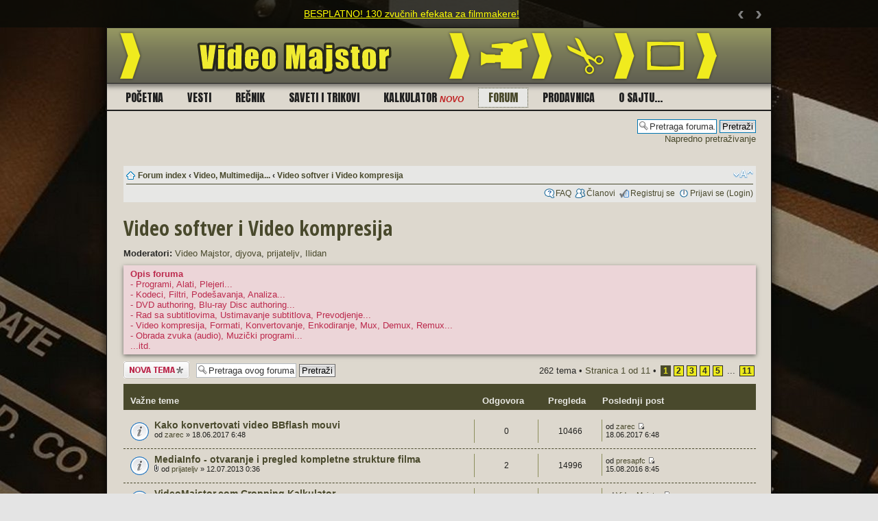

--- FILE ---
content_type: text/html; charset=UTF-8
request_url: http://forum.videomajstor.com/viewforum.php?f=14&sid=2eafba1b6a862a6c92f2fa5a67c36486
body_size: 10729
content:
<!DOCTYPE html PUBLIC "-//W3C//DTD XHTML 1.0 Strict//EN" "http://www.w3.org/TR/xhtml1/DTD/xhtml1-strict.dtd">
<html xmlns="http://www.w3.org/1999/xhtml" dir="ltr" lang="en-gb" xml:lang="en-gb">
<head>

<link rel="shortcut icon" href="/favicon.png" type="image/x-icon" />
<meta http-equiv="content-type" content="text/html; charset=UTF-8" />
<meta http-equiv="content-style-type" content="text/css" />
<meta http-equiv="content-language" content="en-gb" />
<meta http-equiv="imagetoolbar" content="no" />
<meta name="resource-type" content="document" />
<meta name="distribution" content="global" />
<meta name="copyright" content="2000, 2002, 2005, 2007 phpBB Group" />
<meta name="keywords" content="" />
<meta name="description" content="" />
<meta http-equiv="X-UA-Compatible" content="IE=EmulateIE7" />

<title>VIDEO MAJSTOR - forum &bull; Pogledaj forum - Video softver i Video kompresija</title>



<!--
	phpBB style name: VIDEOMAJTSOR tema 1.0
	Based on style:   prosilver (this is the default phpBB3 style)
	Original author:  Tom Beddard ( http://www.subBlue.com/ )
	Modified by: www.videomajstor.com

	NOTE: This page was generated by phpBB, the free open-source bulletin board package.
	      The phpBB Group is not responsible for the content of this page and forum. For more information
	      about phpBB please visit http://www.phpbb.com
-->

<script type="text/javascript">
// <![CDATA[
	var jump_page = 'Unesite broj stranice na koju želite da idete:';
	var on_page = '1';
	var per_page = '25';
	var base_url = './viewforum.php?f=14&amp;sid=3c6b4c1ebc51ce98734b02812813003f';
	var style_cookie = 'phpBBstyle';
	var style_cookie_settings = '; path=/; domain=forum.videomajstor.com';
	var onload_functions = new Array();
	var onunload_functions = new Array();

	

	/**
	* Find a member
	*/
	function find_username(url)
	{
		popup(url, 760, 570, '_usersearch');
		return false;
	}

	/**
	* New function for handling multiple calls to window.onload and window.unload by pentapenguin
	*/
	window.onload = function()
	{
		for (var i = 0; i < onload_functions.length; i++)
		{
			eval(onload_functions[i]);
		}
	}

	window.onunload = function()
	{
		for (var i = 0; i < onunload_functions.length; i++)
		{
			eval(onunload_functions[i]);
		}
	}

// ]]>
</script>
<script type="text/javascript" src="./styles/videomajstor-bbstyle2017023/template/styleswitcher.js"></script>
<script type="text/javascript" src="./styles/videomajstor-bbstyle2017023/template/forum_fn.js"></script>

<script type="text/javascript" src="./styles/videomajstor-bbstyle2017023/template/kajron/jquery.js"></script>
<script type="text/javascript" src="./styles/videomajstor-bbstyle2017023/template/kajron/slider.js"></script>

<link href="./styles/videomajstor-bbstyle2017023/theme/print.css" rel="stylesheet" type="text/css" media="print" title="printonly" />
<link href="./style.php?id=17&amp;lang=sr&amp;sid=3c6b4c1ebc51ce98734b02812813003f" rel="stylesheet" type="text/css" media="screen, projection" />

<link href="./styles/videomajstor-bbstyle2017023/theme/normal.css" rel="stylesheet" type="text/css" title="A" />
<link href="./styles/videomajstor-bbstyle2017023/theme/medium.css" rel="alternate stylesheet" type="text/css" title="A+" />
<link href="./styles/videomajstor-bbstyle2017023/theme/large.css" rel="alternate stylesheet" type="text/css" title="A++" />

<!-- dodatak za statistiku google analytics -->
<script type="text/javascript">
  var _gaq = _gaq || [];
  _gaq.push(['_setAccount', 'UA-19119836-2']);
  _gaq.push(['_trackPageview']);

  (function() {
    var ga = document.createElement('script'); ga.type = 'text/javascript'; ga.async = true;
    ga.src = ('https:' == document.location.protocol ? 'https://ssl' : 'http://www') + '.google-analytics.com/ga.js';
    var s = document.getElementsByTagName('script')[0]; s.parentNode.insertBefore(ga, s);
  })();
</script>

<!-- script za target blank -->
<script type="text/javascript">
window.onload = function() {
    var linkovi = document.getElementsByTagName('a');
    for (var i=0;i < linkovi.length;i++) {
        if (linkovi[i].className == 'postlink') {
            linkovi[i].setAttribute('target', '_blank');
        }
	   if (linkovi[i].className == 'postlink-local') {
            linkovi[i].setAttribute('target', '_blank');
        }
    }
};
</script>

<!-- script za novi (2016) facebook Page Plugin (Like Box plugin is deprecated. Please use the new Page Plugin instead.) -->
<div id="fb-root"></div>
<script>(function(d, s, id) {
  var js, fjs = d.getElementsByTagName(s)[0];
  if (d.getElementById(id)) return;
  js = d.createElement(s); js.id = id;
  js.src = "//connect.facebook.net/en_GB/sdk.js#xfbml=1&version=v2.7"; //
  fjs.parentNode.insertBefore(js, fjs);
}(document, 'script', 'facebook-jssdk'));</script>

</head>

<body id="phpbb" class="section-viewforum ltr">

<div id="layer_top"><!-- OPIS gornji apsolutno pozivionirani layer -->
	
	<div id="slider">
		<div id="slider-canvas">
			<div id="slider-container">
				<div class="slide"><a href="http://forum.videomajstor.com/viewtopic.php?f=5&t=4638">BESPLATNO! 130 zvučnih efekata za filmmakere!</a></div>
				<div class="slide"><a href="http://forum.videomajstor.com/viewtopic.php?f=3&t=4666">Ukoliko imate problema sa registracijom na naš forum, pročitajte ovo.</a></div>
				<div class="slide">U toku je redizajn sajta! - Izvinjavamo se zbog eventualnih smetnji</div>
			</div>
		</div>
		<div id="slider-prev">&lsaquo;</div>
		<div id="slider-next">&rsaquo;</div>
	</div>
	
</div>
	
	
	
	
	
</div> <!-- /layer_top -->

  <div id="wrapper"> <!-- OPIS okvir -->
  <div id="inner_wrapper">
  <div id="okvir-ljuska">    
<div id="clapperboard" class="ss-ex-wrap"><!-- EX-WRAP -->
<div class="ss-forum-bg-area">

	<a id="top" name="top" accesskey="t"></a>
	<div id="page-header">


	<a href="http://www.videomajstor.com/"><img id="logo-zaglavlje-slika" alt="VIDEO MAJSTOR" title="www.videomajstor.com" src="http://www.videomajstor.com/files/wr/videomajstor_logo_zaglavlje.png" border="0" height="80" width="970"></a>

<div class="ss-wrap20">
	<div class="ss-wrap23">

<div class="clear"><!-- poravnava elemente --></div>	

	
<div class="ss-meni-gornji">
	<div class="ss-meni-gornji-iznutra">
	<div class="opcija"><a href="http://www.videomajstor.com/">Po&#269;etna</a></div>
	<div class="opcija"><a href="http://www.videomajstor.com/vesti">Vesti</a></div>
	<div class="opcija"><a href="http://www.videomajstor.com/recnik">Re&#269;nik</a></div>
	<div class="opcija"><a href="http://www.videomajstor.com/saveti">Saveti i trikovi</a></div>
	<div class="opcija"><a href="http://www.videomajstor.com/kalkulator">Kalkulator&#160;<span class="ss-novo1">novo</span></a></div>
	<div class="opcija-odabrana"><a href="http://forum.videomajstor.com/">Forum</a></div>
	<div class="opcija"><a href="http://www.videomajstor.com/prodavnica">Prodavnica</a></div>
	<div class="opcija"><a href="http://www.videomajstor.com/about">O sajtu...</a></div>
	</div>
</div>


		<div class="clear"><!-- poravnava elemente --></div>
		
	</div><!-- zatvram ss-wrap23 -->

		<div class="headerbar">
			<div class="inner">
			
					<div class="ss-social-forum-toolbar">
						<div class="ss-fb-like-box">
							<div class="fb-page" data-href="https://www.facebook.com/videomajstor/" data-width="248" data-height="60" data-small-header="true" data-adapt-container-width="true" data-hide-cover="false" data-show-facepile="false"><blockquote cite="https://www.facebook.com/videomajstor/" class="fb-xfbml-parse-ignore"><a href="https://www.facebook.com/videomajstor/">VideoMajstor.com</a></blockquote></div>
						</div>
						<div class="ss-yt-subscribe-button">
							<script src="https://apis.google.com/js/platform.js"></script>
							<div class="g-ytsubscribe" data-channel="VideoMajstor" data-layout="full" data-count="default"></div>
						</div>
					</div>
			
				
					<div id="search-box">			
						<form action="./search.php?sid=3c6b4c1ebc51ce98734b02812813003f" method="post" id="search">
						<fieldset>
							<input name="keywords" id="keywords" type="text" maxlength="128" title="Traži ključne reči" class="inputbox search" value="Pretraga foruma..." onclick="if(this.value=='Pretraga foruma...')this.value='';" onblur="if(this.value=='')this.value='Pretraga foruma...';" />
							<input class="button2" value="Pretraži" type="submit" /><br />
							<a href="./search.php?sid=3c6b4c1ebc51ce98734b02812813003f" title="Pogledan napredne opcije pretrage">Napredno pretraživanje</a> <input type="hidden" name="sid" value="3c6b4c1ebc51ce98734b02812813003f" />

						</fieldset>
						</form>
					</div>
				
				
			</div>
		</div><!-- zatvaram headerbar -->

<div class="clear"><!-- poravnava elemente --></div>

		<div class="ss-wrap27">

		<div class="navbar">
			<div class="inner">

			<div class="clear"><!-- poravnava elemente --></div>
			
			<ul class="linklist navlinks">
				<li class="icon-home"><a href="./index.php?sid=3c6b4c1ebc51ce98734b02812813003f" accesskey="h">Forum index</a>  <strong>&#8249;</strong> <a href="./viewforum.php?f=11&amp;sid=3c6b4c1ebc51ce98734b02812813003f">Video, Multimedija...</a> <strong>&#8249;</strong> <a href="./viewforum.php?f=14&amp;sid=3c6b4c1ebc51ce98734b02812813003f">Video softver i Video kompresija</a></li>

				<li class="rightside"><a href="#" onclick="fontsizeup(); return false;" onkeypress="return fontsizeup(event);" class="fontsize" title="Izmeni veličinu fonta">Izmeni veličinu fonta</a></li>

				
			</ul>

			

			<ul class="linklist rightside">
				<li class="icon-faq"><a href="./faq.php?sid=3c6b4c1ebc51ce98734b02812813003f" title="Često Postavljana Pitanja">FAQ</a></li>
				<li class="icon-members"><a href="./memberlist.php?sid=3c6b4c1ebc51ce98734b02812813003f" title="Pogledajte kompletnu listu članova">Članovi</a></li><li class="icon-register"><a href="./ucp.php?mode=register&amp;sid=3c6b4c1ebc51ce98734b02812813003f">Registruj se</a></li>
					<li class="icon-logout"><a href="./ucp.php?mode=login&amp;sid=3c6b4c1ebc51ce98734b02812813003f" title="Prijavi se (Login)" accesskey="x">Prijavi se (Login)</a></li>
				
			</ul>

			<div class="clear"><!-- poravnava elemente --></div>	
			
			</div>
		</div>	

		</div><!-- zatvoaram ss-wrap27 -->
</div><!-- zatvoaram ss-wrap18 -->

	</div>

	<a name="start_here"></a>
	<div id="page-body">
		
	<div class="ss-wrap50"><!-- novi dodani eleemnt -->
	<div class="ss-wrap53"><!-- novi dodani eleemnt -->
<h2><a href="./viewforum.php?f=14&amp;sid=3c6b4c1ebc51ce98734b02812813003f">Video softver i Video kompresija</a></h2>


<div>
	<!-- NOTE: remove the style="display: none" when you want to have the forum description on the forum body --><div style="display: none !important;">Programi, Alati, Formati, Podešavanja, Konvertovanje, Enkodiranje, Mux, Demux, Remux,  DVD authoring, Blu-ray Disc authoring, Rad sa subtitlovima, Zvukom (audiom)...<br /></div><p><strong>Moderatori:</strong> <a href="./memberlist.php?mode=viewprofile&amp;u=53&amp;sid=3c6b4c1ebc51ce98734b02812813003f">Video Majstor</a>, <a href="./memberlist.php?mode=viewprofile&amp;u=62&amp;sid=3c6b4c1ebc51ce98734b02812813003f">djyova</a>, <a href="./memberlist.php?mode=viewprofile&amp;u=138&amp;sid=3c6b4c1ebc51ce98734b02812813003f">prijateljv</a>, <a href="./memberlist.php?mode=viewprofile&amp;u=102&amp;sid=3c6b4c1ebc51ce98734b02812813003f">Ilidan</a></p>
</div>

	<div class="rules">
		<div class="inner">
		<div class="clear"><!-- poravnava elemente --></div>

		
			<strong>Opis foruma</strong><br />
			- Programi, Alati, Plejeri...<br />- Kodeci, Filtri, Podešavanja, Analiza...<br />- DVD authoring, Blu-ray Disc authoring...<br />- Rad sa subtitlovima, Ustimavanje subtitlova, Prevodjenje...<br />- Video kompresija, Formati, Konvertovanje, Enkodiranje, Mux, Demux, Remux...<br />- Obrada zvuka (audio), Muzički programi...<br />...itd.
		

		<div class="clear"><!-- poravnava elemente --></div>
		</div>
	</div>

	<div class="topic-actions" >

	
		<div class="buttons">
			<div class="post-icon"><a href="./posting.php?mode=post&amp;f=14&amp;sid=3c6b4c1ebc51ce98734b02812813003f" title="Započni novu temu"><span></span>Započni novu temu</a></div>
		</div>
	
		<div class="search-box">
			<form method="post" id="forum-search" action="./search.php?sid=3c6b4c1ebc51ce98734b02812813003f">
			<fieldset>
				<input class="inputbox search tiny" type="text" name="keywords" id="search_keywords" size="20" value="Pretraga ovog foruma" onclick="if (this.value == 'Pretraga ovog foruma') this.value = '';" onblur="if (this.value == '') this.value = 'Pretraga ovog foruma';" />
				<input class="button2" type="submit" value="Pretraži" />
				<input type="hidden" value="14" name="fid[]" />
			</fieldset>
			</form>
		</div>
	
		<div class="pagination">
			262 tema &bull; <a href="#" onclick="jumpto(); return false;" title="Kliknite da bi skoknuli na stranicu…">Stranica <strong>1</strong> od <strong>11</strong></a> &bull; <span><strong>1</strong><span class="page-sep">, </span><a href="./viewforum.php?f=14&amp;sid=3c6b4c1ebc51ce98734b02812813003f&amp;start=25">2</a><span class="page-sep">, </span><a href="./viewforum.php?f=14&amp;sid=3c6b4c1ebc51ce98734b02812813003f&amp;start=50">3</a><span class="page-sep">, </span><a href="./viewforum.php?f=14&amp;sid=3c6b4c1ebc51ce98734b02812813003f&amp;start=75">4</a><span class="page-sep">, </span><a href="./viewforum.php?f=14&amp;sid=3c6b4c1ebc51ce98734b02812813003f&amp;start=100">5</a><span class="page-dots"> ... </span><a href="./viewforum.php?f=14&amp;sid=3c6b4c1ebc51ce98734b02812813003f&amp;start=250">11</a></span>
		</div>
	

	</div>

		<div class="forumbg announcement">
		<div class="inner">
		<ul class="topiclist">
			<li class="header">
				<dl class="icon">
					<dt>Važne teme</dt>
					<dd class="posts">Odgovora</dd>
					<dd class="views">Pregleda</dd>
					<dd class="lastpost"><span>Poslednji post</span></dd>
				</dl>
			</li>
		</ul>
		<ul class="topiclist topics">
	

		<li class="row bg1 announce">
			<dl class="icon" style="background-image: url(./styles/videomajstor-bbstyle2017023/imageset/announce_read.gif); background-repeat: no-repeat;">
				<dt title=""><a href="./viewtopic.php?f=14&amp;t=5729&amp;sid=3c6b4c1ebc51ce98734b02812813003f" class="topictitle">Kako konvertovati video BBflash mouvi</a>
					<br />
					od <a href="./memberlist.php?mode=viewprofile&amp;u=1798&amp;sid=3c6b4c1ebc51ce98734b02812813003f">zarec</a> &raquo; 18.06.2017 6:48
				</dt>
				<dd class="posts">0 <dfn>Odgovora</dfn></dd>
				<dd class="views">10466 <dfn>Pregleda</dfn></dd>
				<dd class="lastpost"><span><dfn>Poslednji post </dfn>od <a href="./memberlist.php?mode=viewprofile&amp;u=1798&amp;sid=3c6b4c1ebc51ce98734b02812813003f">zarec</a>
					<a href="./viewtopic.php?f=14&amp;t=5729&amp;p=11960&amp;sid=3c6b4c1ebc51ce98734b02812813003f#p11960"><img src="./styles/videomajstor-bbstyle2017023/imageset/icon_topic_latest.gif" width="11" height="9" alt="Pogledaj poslednji post" title="Pogledaj poslednji post" /></a> <br />18.06.2017 6:48</span>
				</dd>
			</dl>
		</li>

	

		<li class="row bg2 announce">
			<dl class="icon" style="background-image: url(./styles/videomajstor-bbstyle2017023/imageset/announce_read.gif); background-repeat: no-repeat;">
				<dt title=""><a href="./viewtopic.php?f=14&amp;t=3467&amp;sid=3c6b4c1ebc51ce98734b02812813003f" class="topictitle">MediaInfo - otvaranje i pregled kompletne strukture filma</a>
					<br />
					<img src="./styles/videomajstor-bbstyle2017023/imageset/icon_topic_attach.gif" width="7" height="10" alt="Prikačeni fajl(ovi)" title="Prikačeni fajl(ovi)" /> od <a href="./memberlist.php?mode=viewprofile&amp;u=138&amp;sid=3c6b4c1ebc51ce98734b02812813003f">prijateljv</a> &raquo; 12.07.2013 0:36
				</dt>
				<dd class="posts">2 <dfn>Odgovora</dfn></dd>
				<dd class="views">14996 <dfn>Pregleda</dfn></dd>
				<dd class="lastpost"><span><dfn>Poslednji post </dfn>od <a href="./memberlist.php?mode=viewprofile&amp;u=6264&amp;sid=3c6b4c1ebc51ce98734b02812813003f">presapfc</a>
					<a href="./viewtopic.php?f=14&amp;t=3467&amp;p=11675&amp;sid=3c6b4c1ebc51ce98734b02812813003f#p11675"><img src="./styles/videomajstor-bbstyle2017023/imageset/icon_topic_latest.gif" width="11" height="9" alt="Pogledaj poslednji post" title="Pogledaj poslednji post" /></a> <br />15.08.2016 8:45</span>
				</dd>
			</dl>
		</li>

	

		<li class="row bg1 announce">
			<dl class="icon" style="background-image: url(./styles/videomajstor-bbstyle2017023/imageset/announce_read.gif); background-repeat: no-repeat;">
				<dt title=""><a href="./viewtopic.php?f=14&amp;t=2717&amp;sid=3c6b4c1ebc51ce98734b02812813003f" class="topictitle">VideoMajstor.com Cropping Kalkulator</a>
					<br />
					od <a href="./memberlist.php?mode=viewprofile&amp;u=53&amp;sid=3c6b4c1ebc51ce98734b02812813003f">Video Majstor</a> &raquo; 10.08.2012 0:26
				</dt>
				<dd class="posts">0 <dfn>Odgovora</dfn></dd>
				<dd class="views">10724 <dfn>Pregleda</dfn></dd>
				<dd class="lastpost"><span><dfn>Poslednji post </dfn>od <a href="./memberlist.php?mode=viewprofile&amp;u=53&amp;sid=3c6b4c1ebc51ce98734b02812813003f">Video Majstor</a>
					<a href="./viewtopic.php?f=14&amp;t=2717&amp;p=5625&amp;sid=3c6b4c1ebc51ce98734b02812813003f#p5625"><img src="./styles/videomajstor-bbstyle2017023/imageset/icon_topic_latest.gif" width="11" height="9" alt="Pogledaj poslednji post" title="Pogledaj poslednji post" /></a> <br />10.08.2012 0:26</span>
				</dd>
			</dl>
		</li>

	

		<li class="row bg2 announce">
			<dl class="icon" style="background-image: url(./styles/videomajstor-bbstyle2017023/imageset/announce_read.gif); background-repeat: no-repeat;">
				<dt title=""><a href="./viewtopic.php?f=14&amp;t=2636&amp;sid=3c6b4c1ebc51ce98734b02812813003f" class="topictitle">MeGUI Converter</a>
					<br />
					<strong class="pagination"><span><a href="./viewtopic.php?f=14&amp;t=2636&amp;sid=3c6b4c1ebc51ce98734b02812813003f">1</a><span class="page-sep">, </span><a href="./viewtopic.php?f=14&amp;t=2636&amp;sid=3c6b4c1ebc51ce98734b02812813003f&amp;start=10">2</a><span class="page-sep">, </span><a href="./viewtopic.php?f=14&amp;t=2636&amp;sid=3c6b4c1ebc51ce98734b02812813003f&amp;start=20">3</a></span></strong>od <a href="./memberlist.php?mode=viewprofile&amp;u=138&amp;sid=3c6b4c1ebc51ce98734b02812813003f">prijateljv</a> &raquo; 26.05.2012 7:06
				</dt>
				<dd class="posts">27 <dfn>Odgovora</dfn></dd>
				<dd class="views">95752 <dfn>Pregleda</dfn></dd>
				<dd class="lastpost"><span><dfn>Poslednji post </dfn>od <a href="./memberlist.php?mode=viewprofile&amp;u=53&amp;sid=3c6b4c1ebc51ce98734b02812813003f">Video Majstor</a>
					<a href="./viewtopic.php?f=14&amp;t=2636&amp;p=5391&amp;sid=3c6b4c1ebc51ce98734b02812813003f#p5391"><img src="./styles/videomajstor-bbstyle2017023/imageset/icon_topic_latest.gif" width="11" height="9" alt="Pogledaj poslednji post" title="Pogledaj poslednji post" /></a> <br />14.06.2012 0:55</span>
				</dd>
			</dl>
		</li>

	

		<li class="row bg1">
			<dl class="icon" style="background-image: url(./styles/videomajstor-bbstyle2017023/imageset/announce_read.gif); background-repeat: no-repeat;">
				<dt title=""><a href="./viewtopic.php?f=14&amp;t=1191&amp;sid=3c6b4c1ebc51ce98734b02812813003f" class="topictitle">[Uputstvo] - Kako postaviti video sa Vimeo.com u poruku</a>
					<br />
					od <a href="./memberlist.php?mode=viewprofile&amp;u=53&amp;sid=3c6b4c1ebc51ce98734b02812813003f">Video Majstor</a> &raquo; 30.03.2011 6:13
				</dt>
				<dd class="posts">1 <dfn>Odgovora</dfn></dd>
				<dd class="views">82462 <dfn>Pregleda</dfn></dd>
				<dd class="lastpost"><span><dfn>Poslednji post </dfn>od <a href="./memberlist.php?mode=viewprofile&amp;u=53&amp;sid=3c6b4c1ebc51ce98734b02812813003f">Video Majstor</a>
					<a href="./viewtopic.php?f=14&amp;t=1191&amp;p=2099&amp;sid=3c6b4c1ebc51ce98734b02812813003f#p2099"><img src="./styles/videomajstor-bbstyle2017023/imageset/icon_topic_latest.gif" width="11" height="9" alt="Pogledaj poslednji post" title="Pogledaj poslednji post" /></a> <br />30.03.2011 6:14</span>
				</dd>
			</dl>
		</li>

	

		<li class="row bg2 announce">
			<dl class="icon" style="background-image: url(./styles/videomajstor-bbstyle2017023/imageset/announce_read.gif); background-repeat: no-repeat;">
				<dt title=""><a href="./viewtopic.php?f=14&amp;t=809&amp;sid=3c6b4c1ebc51ce98734b02812813003f" class="topictitle">Rešavanje problema s codecima [uputstvo]</a>
					<br />
					<strong class="pagination"><span><a href="./viewtopic.php?f=14&amp;t=809&amp;sid=3c6b4c1ebc51ce98734b02812813003f">1</a><span class="page-sep">, </span><a href="./viewtopic.php?f=14&amp;t=809&amp;sid=3c6b4c1ebc51ce98734b02812813003f&amp;start=10">2</a></span></strong>od <a href="./memberlist.php?mode=viewprofile&amp;u=53&amp;sid=3c6b4c1ebc51ce98734b02812813003f">Video Majstor</a> &raquo; 26.02.2011 19:49
				</dt>
				<dd class="posts">10 <dfn>Odgovora</dfn></dd>
				<dd class="views">34135 <dfn>Pregleda</dfn></dd>
				<dd class="lastpost"><span><dfn>Poslednji post </dfn>od <a href="./memberlist.php?mode=viewprofile&amp;u=6336&amp;sid=3c6b4c1ebc51ce98734b02812813003f">tipper900</a>
					<a href="./viewtopic.php?f=14&amp;t=809&amp;p=12063&amp;sid=3c6b4c1ebc51ce98734b02812813003f#p12063"><img src="./styles/videomajstor-bbstyle2017023/imageset/icon_topic_latest.gif" width="11" height="9" alt="Pogledaj poslednji post" title="Pogledaj poslednji post" /></a> <br />25.12.2017 9:55</span>
				</dd>
			</dl>
		</li>

	

		<li class="row bg1 announce">
			<dl class="icon" style="background-image: url(./styles/videomajstor-bbstyle2017023/imageset/announce_read.gif); background-repeat: no-repeat;">
				<dt title=""><a href="./viewtopic.php?f=14&amp;t=274&amp;sid=3c6b4c1ebc51ce98734b02812813003f" class="topictitle">VideoMajstor.com DivX Kalkulator :)</a>
					<br />
					od <a href="./memberlist.php?mode=viewprofile&amp;u=53&amp;sid=3c6b4c1ebc51ce98734b02812813003f">Video Majstor</a> &raquo; 25.12.2010 18:53
				</dt>
				<dd class="posts">4 <dfn>Odgovora</dfn></dd>
				<dd class="views">23069 <dfn>Pregleda</dfn></dd>
				<dd class="lastpost"><span><dfn>Poslednji post </dfn>od <a href="./memberlist.php?mode=viewprofile&amp;u=6336&amp;sid=3c6b4c1ebc51ce98734b02812813003f">tipper900</a>
					<a href="./viewtopic.php?f=14&amp;t=274&amp;p=12066&amp;sid=3c6b4c1ebc51ce98734b02812813003f#p12066"><img src="./styles/videomajstor-bbstyle2017023/imageset/icon_topic_latest.gif" width="11" height="9" alt="Pogledaj poslednji post" title="Pogledaj poslednji post" /></a> <br />26.12.2017 10:04</span>
				</dd>
			</dl>
		</li>

	

		<li class="row bg2 announce">
			<dl class="icon" style="background-image: url(./styles/videomajstor-bbstyle2017023/imageset/announce_read.gif); background-repeat: no-repeat;">
				<dt title=""><a href="./viewtopic.php?f=14&amp;t=257&amp;sid=3c6b4c1ebc51ce98734b02812813003f" class="topictitle">[MediaCoder tutorijal] Konvertovanje HD videa u DivX HD</a>
					<br />
					<strong class="pagination"><span><a href="./viewtopic.php?f=14&amp;t=257&amp;sid=3c6b4c1ebc51ce98734b02812813003f">1</a><span class="page-sep">, </span><a href="./viewtopic.php?f=14&amp;t=257&amp;sid=3c6b4c1ebc51ce98734b02812813003f&amp;start=10">2</a><span class="page-sep">, </span><a href="./viewtopic.php?f=14&amp;t=257&amp;sid=3c6b4c1ebc51ce98734b02812813003f&amp;start=20">3</a></span></strong>od <a href="./memberlist.php?mode=viewprofile&amp;u=53&amp;sid=3c6b4c1ebc51ce98734b02812813003f">Video Majstor</a> &raquo; 09.12.2010 2:14
				</dt>
				<dd class="posts">20 <dfn>Odgovora</dfn></dd>
				<dd class="views">59274 <dfn>Pregleda</dfn></dd>
				<dd class="lastpost"><span><dfn>Poslednji post </dfn>od <a href="./memberlist.php?mode=viewprofile&amp;u=53&amp;sid=3c6b4c1ebc51ce98734b02812813003f">Video Majstor</a>
					<a href="./viewtopic.php?f=14&amp;t=257&amp;p=4488&amp;sid=3c6b4c1ebc51ce98734b02812813003f#p4488"><img src="./styles/videomajstor-bbstyle2017023/imageset/icon_topic_latest.gif" width="11" height="9" alt="Pogledaj poslednji post" title="Pogledaj poslednji post" /></a> <br />17.01.2012 15:54</span>
				</dd>
			</dl>
		</li>

	

		<li class="row bg1 announce">
			<dl class="icon" style="background-image: url(./styles/videomajstor-bbstyle2017023/imageset/announce_read.gif); background-repeat: no-repeat;">
				<dt title=""><a href="./viewtopic.php?f=14&amp;t=207&amp;sid=3c6b4c1ebc51ce98734b02812813003f" class="topictitle">Seckanje mpg avi wmv mp4 flv mkv ts fajlova bez rekompresije</a>
					<br />
					<strong class="pagination"><span><a href="./viewtopic.php?f=14&amp;t=207&amp;sid=3c6b4c1ebc51ce98734b02812813003f">1</a><span class="page-sep">, </span><a href="./viewtopic.php?f=14&amp;t=207&amp;sid=3c6b4c1ebc51ce98734b02812813003f&amp;start=10">2</a></span></strong><img src="./styles/videomajstor-bbstyle2017023/imageset/icon_topic_attach.gif" width="7" height="10" alt="Prikačeni fajl(ovi)" title="Prikačeni fajl(ovi)" /> od <a href="./memberlist.php?mode=viewprofile&amp;u=62&amp;sid=3c6b4c1ebc51ce98734b02812813003f">djyova</a> &raquo; 10.11.2010 7:01
				</dt>
				<dd class="posts">19 <dfn>Odgovora</dfn></dd>
				<dd class="views">55239 <dfn>Pregleda</dfn></dd>
				<dd class="lastpost"><span><dfn>Poslednji post </dfn>od <a href="./memberlist.php?mode=viewprofile&amp;u=53&amp;sid=3c6b4c1ebc51ce98734b02812813003f">Video Majstor</a>
					<a href="./viewtopic.php?f=14&amp;t=207&amp;p=10016&amp;sid=3c6b4c1ebc51ce98734b02812813003f#p10016"><img src="./styles/videomajstor-bbstyle2017023/imageset/icon_topic_latest.gif" width="11" height="9" alt="Pogledaj poslednji post" title="Pogledaj poslednji post" /></a> <br />12.01.2015 5:37</span>
				</dd>
			</dl>
		</li>

	

		<li class="row bg2">
			<dl class="icon" style="background-image: url(./styles/videomajstor-bbstyle2017023/imageset/announce_read.gif); background-repeat: no-repeat;">
				<dt title=""><a href="./viewtopic.php?f=14&amp;t=15&amp;sid=3c6b4c1ebc51ce98734b02812813003f" class="topictitle">[Uputstvo] - Kako postaviti YouTube video u poruku</a>
					<br />
					<strong class="pagination"><span><a href="./viewtopic.php?f=14&amp;t=15&amp;sid=3c6b4c1ebc51ce98734b02812813003f">1</a><span class="page-sep">, </span><a href="./viewtopic.php?f=14&amp;t=15&amp;sid=3c6b4c1ebc51ce98734b02812813003f&amp;start=10">2</a></span></strong>od <a href="./memberlist.php?mode=viewprofile&amp;u=53&amp;sid=3c6b4c1ebc51ce98734b02812813003f">Video Majstor</a> &raquo; 24.09.2010 4:49
				</dt>
				<dd class="posts">12 <dfn>Odgovora</dfn></dd>
				<dd class="views">232581 <dfn>Pregleda</dfn></dd>
				<dd class="lastpost"><span><dfn>Poslednji post </dfn>od <a href="./memberlist.php?mode=viewprofile&amp;u=5781&amp;sid=3c6b4c1ebc51ce98734b02812813003f">Siriusct</a>
					<a href="./viewtopic.php?f=14&amp;t=15&amp;p=12311&amp;sid=3c6b4c1ebc51ce98734b02812813003f#p12311"><img src="./styles/videomajstor-bbstyle2017023/imageset/icon_topic_latest.gif" width="11" height="9" alt="Pogledaj poslednji post" title="Pogledaj poslednji post" /></a> <br />04.09.2025 8:09</span>
				</dd>
			</dl>
		</li>

	
		</ul>
		</div>
	</div>
	
		<div class="forumbg">
		<div class="inner">
		<ul class="topiclist">
			<li class="header">
				<dl class="icon">
					<dt>Teme</dt>
					<dd class="posts">Odgovora</dd>
					<dd class="views">Pregleda</dd>
					<dd class="lastpost"><span>Poslednji post</span></dd>
				</dl>
			</li>
		</ul>
		<ul class="topiclist topics">
	

		<li class="row bg1">
			<dl class="icon" style="background-image: url(./styles/videomajstor-bbstyle2017023/imageset/topic_read.gif); background-repeat: no-repeat;">
				<dt title=""><a href="./viewtopic.php?f=14&amp;t=5826&amp;sid=3c6b4c1ebc51ce98734b02812813003f" class="topictitle">Enter the giveaway and win the prize of your dreams!</a>
					<br />
					od <a href="./memberlist.php?mode=viewprofile&amp;u=6161&amp;sid=3c6b4c1ebc51ce98734b02812813003f">alfaholic</a> &raquo; 14.05.2024 15:05
				</dt>
				<dd class="posts">0 <dfn>Odgovora</dfn></dd>
				<dd class="views">42478 <dfn>Pregleda</dfn></dd>
				<dd class="lastpost"><span><dfn>Poslednji post </dfn>od <a href="./memberlist.php?mode=viewprofile&amp;u=6161&amp;sid=3c6b4c1ebc51ce98734b02812813003f">alfaholic</a>
					<a href="./viewtopic.php?f=14&amp;t=5826&amp;p=12279&amp;sid=3c6b4c1ebc51ce98734b02812813003f#p12279"><img src="./styles/videomajstor-bbstyle2017023/imageset/icon_topic_latest.gif" width="11" height="9" alt="Pogledaj poslednji post" title="Pogledaj poslednji post" /></a> <br />14.05.2024 15:05</span>
				</dd>
			</dl>
		</li>

	

		<li class="row bg2">
			<dl class="icon" style="background-image: url(./styles/videomajstor-bbstyle2017023/imageset/topic_read.gif); background-repeat: no-repeat;">
				<dt title=""><a href="./viewtopic.php?f=14&amp;t=5818&amp;sid=3c6b4c1ebc51ce98734b02812813003f" class="topictitle">Fremovi</a>
					<br />
					od <a href="./memberlist.php?mode=viewprofile&amp;u=6403&amp;sid=3c6b4c1ebc51ce98734b02812813003f">boban65</a> &raquo; 22.08.2020 20:36
				</dt>
				<dd class="posts">0 <dfn>Odgovora</dfn></dd>
				<dd class="views">18668 <dfn>Pregleda</dfn></dd>
				<dd class="lastpost"><span><dfn>Poslednji post </dfn>od <a href="./memberlist.php?mode=viewprofile&amp;u=6403&amp;sid=3c6b4c1ebc51ce98734b02812813003f">boban65</a>
					<a href="./viewtopic.php?f=14&amp;t=5818&amp;p=12267&amp;sid=3c6b4c1ebc51ce98734b02812813003f#p12267"><img src="./styles/videomajstor-bbstyle2017023/imageset/icon_topic_latest.gif" width="11" height="9" alt="Pogledaj poslednji post" title="Pogledaj poslednji post" /></a> <br />22.08.2020 20:36</span>
				</dd>
			</dl>
		</li>

	

		<li class="row bg1">
			<dl class="icon" style="background-image: url(./styles/videomajstor-bbstyle2017023/imageset/topic_read.gif); background-repeat: no-repeat;">
				<dt title=""><a href="./viewtopic.php?f=14&amp;t=5803&amp;sid=3c6b4c1ebc51ce98734b02812813003f" class="topictitle">Premiere pro cc 2018 i Realtek audio problem...</a>
					<br />
					od <a href="./memberlist.php?mode=viewprofile&amp;u=5608&amp;sid=3c6b4c1ebc51ce98734b02812813003f">bojan031</a> &raquo; 04.07.2018 18:10
				</dt>
				<dd class="posts">1 <dfn>Odgovora</dfn></dd>
				<dd class="views">10645 <dfn>Pregleda</dfn></dd>
				<dd class="lastpost"><span><dfn>Poslednji post </dfn>od <a href="./memberlist.php?mode=viewprofile&amp;u=6401&amp;sid=3c6b4c1ebc51ce98734b02812813003f">dashworld58</a>
					<a href="./viewtopic.php?f=14&amp;t=5803&amp;p=12258&amp;sid=3c6b4c1ebc51ce98734b02812813003f#p12258"><img src="./styles/videomajstor-bbstyle2017023/imageset/icon_topic_latest.gif" width="11" height="9" alt="Pogledaj poslednji post" title="Pogledaj poslednji post" /></a> <br />02.04.2020 15:22</span>
				</dd>
			</dl>
		</li>

	

		<li class="row bg2">
			<dl class="icon" style="background-image: url(./styles/videomajstor-bbstyle2017023/imageset/topic_read.gif); background-repeat: no-repeat;">
				<dt title=""><a href="./viewtopic.php?f=14&amp;t=5807&amp;sid=3c6b4c1ebc51ce98734b02812813003f" class="topictitle">Camtasia studio</a>
					<br />
					od <a href="./memberlist.php?mode=viewprofile&amp;u=5785&amp;sid=3c6b4c1ebc51ce98734b02812813003f">autobus</a> &raquo; 16.10.2018 7:08
				</dt>
				<dd class="posts">1 <dfn>Odgovora</dfn></dd>
				<dd class="views">11514 <dfn>Pregleda</dfn></dd>
				<dd class="lastpost"><span><dfn>Poslednji post </dfn>od <a href="./memberlist.php?mode=viewprofile&amp;u=53&amp;sid=3c6b4c1ebc51ce98734b02812813003f">Video Majstor</a>
					<a href="./viewtopic.php?f=14&amp;t=5807&amp;p=12239&amp;sid=3c6b4c1ebc51ce98734b02812813003f#p12239"><img src="./styles/videomajstor-bbstyle2017023/imageset/icon_topic_latest.gif" width="11" height="9" alt="Pogledaj poslednji post" title="Pogledaj poslednji post" /></a> <br />17.12.2018 19:51</span>
				</dd>
			</dl>
		</li>

	

		<li class="row bg1">
			<dl class="icon" style="background-image: url(./styles/videomajstor-bbstyle2017023/imageset/topic_read.gif); background-repeat: no-repeat;">
				<dt title=""><a href="./viewtopic.php?f=14&amp;t=5808&amp;sid=3c6b4c1ebc51ce98734b02812813003f" class="topictitle">kako kovertovati  mts.fajlove i snimiti dvd video</a>
					<br />
					od <a href="./memberlist.php?mode=viewprofile&amp;u=6233&amp;sid=3c6b4c1ebc51ce98734b02812813003f">tibor danji</a> &raquo; 30.10.2018 15:02
				</dt>
				<dd class="posts">1 <dfn>Odgovora</dfn></dd>
				<dd class="views">11989 <dfn>Pregleda</dfn></dd>
				<dd class="lastpost"><span><dfn>Poslednji post </dfn>od <a href="./memberlist.php?mode=viewprofile&amp;u=53&amp;sid=3c6b4c1ebc51ce98734b02812813003f">Video Majstor</a>
					<a href="./viewtopic.php?f=14&amp;t=5808&amp;p=12238&amp;sid=3c6b4c1ebc51ce98734b02812813003f#p12238"><img src="./styles/videomajstor-bbstyle2017023/imageset/icon_topic_latest.gif" width="11" height="9" alt="Pogledaj poslednji post" title="Pogledaj poslednji post" /></a> <br />17.12.2018 19:49</span>
				</dd>
			</dl>
		</li>

	

		<li class="row bg2">
			<dl class="icon" style="background-image: url(./styles/videomajstor-bbstyle2017023/imageset/topic_read.gif); background-repeat: no-repeat;">
				<dt title=""><a href="./viewtopic.php?f=14&amp;t=2853&amp;sid=3c6b4c1ebc51ce98734b02812813003f" class="topictitle">Kako nalepiti titl (prevod) bez dodatne obrade videa?</a>
					<br />
					od <a href="./memberlist.php?mode=viewprofile&amp;u=5374&amp;sid=3c6b4c1ebc51ce98734b02812813003f">ikiM</a> &raquo; 07.11.2012 22:01
				</dt>
				<dd class="posts">4 <dfn>Odgovora</dfn></dd>
				<dd class="views">16985 <dfn>Pregleda</dfn></dd>
				<dd class="lastpost"><span><dfn>Poslednji post </dfn>od <a href="./memberlist.php?mode=viewprofile&amp;u=6357&amp;sid=3c6b4c1ebc51ce98734b02812813003f">Ispettore Morosini</a>
					<a href="./viewtopic.php?f=14&amp;t=2853&amp;p=12213&amp;sid=3c6b4c1ebc51ce98734b02812813003f#p12213"><img src="./styles/videomajstor-bbstyle2017023/imageset/icon_topic_latest.gif" width="11" height="9" alt="Pogledaj poslednji post" title="Pogledaj poslednji post" /></a> <br />09.06.2018 19:14</span>
				</dd>
			</dl>
		</li>

	

		<li class="row bg1">
			<dl class="icon" style="background-image: url(./styles/videomajstor-bbstyle2017023/imageset/topic_read.gif); background-repeat: no-repeat;">
				<dt title=""><a href="./viewtopic.php?f=14&amp;t=5753&amp;sid=3c6b4c1ebc51ce98734b02812813003f" class="topictitle">Prenesite FunForMobile Ringtone</a>
					<br />
					od <a href="./memberlist.php?mode=viewprofile&amp;u=6315&amp;sid=3c6b4c1ebc51ce98734b02812813003f">ParkPrince</a> &raquo; 15.11.2017 4:43
				</dt>
				<dd class="posts">1 <dfn>Odgovora</dfn></dd>
				<dd class="views">10828 <dfn>Pregleda</dfn></dd>
				<dd class="lastpost"><span><dfn>Poslednji post </dfn>od <a href="./memberlist.php?mode=viewprofile&amp;u=6355&amp;sid=3c6b4c1ebc51ce98734b02812813003f">SkyBlue</a>
					<a href="./viewtopic.php?f=14&amp;t=5753&amp;p=12208&amp;sid=3c6b4c1ebc51ce98734b02812813003f#p12208"><img src="./styles/videomajstor-bbstyle2017023/imageset/icon_topic_latest.gif" width="11" height="9" alt="Pogledaj poslednji post" title="Pogledaj poslednji post" /></a> <br />01.06.2018 4:25</span>
				</dd>
			</dl>
		</li>

	

		<li class="row bg2">
			<dl class="icon" style="background-image: url(./styles/videomajstor-bbstyle2017023/imageset/topic_read.gif); background-repeat: no-repeat;">
				<dt title=""><a href="./viewtopic.php?f=14&amp;t=5429&amp;sid=3c6b4c1ebc51ce98734b02812813003f" class="topictitle">Export settings u Premiere Pro</a>
					<br />
					<img src="./styles/videomajstor-bbstyle2017023/imageset/icon_topic_attach.gif" width="7" height="10" alt="Prikačeni fajl(ovi)" title="Prikačeni fajl(ovi)" /> od <a href="./memberlist.php?mode=viewprofile&amp;u=6206&amp;sid=3c6b4c1ebc51ce98734b02812813003f">Zatelkac</a> &raquo; 22.01.2016 12:59
				</dt>
				<dd class="posts">1 <dfn>Odgovora</dfn></dd>
				<dd class="views">11233 <dfn>Pregleda</dfn></dd>
				<dd class="lastpost"><span><dfn>Poslednji post </dfn>od Pomocnik
					<a href="./viewtopic.php?f=14&amp;t=5429&amp;p=12121&amp;sid=3c6b4c1ebc51ce98734b02812813003f#p12121"><img src="./styles/videomajstor-bbstyle2017023/imageset/icon_topic_latest.gif" width="11" height="9" alt="Pogledaj poslednji post" title="Pogledaj poslednji post" /></a> <br />11.03.2018 23:09</span>
				</dd>
			</dl>
		</li>

	

		<li class="row bg1">
			<dl class="icon" style="background-image: url(./styles/videomajstor-bbstyle2017023/imageset/topic_read.gif); background-repeat: no-repeat;">
				<dt title=""><a href="./viewtopic.php?f=14&amp;t=5493&amp;sid=3c6b4c1ebc51ce98734b02812813003f" class="topictitle">Poboljšanje oštrine stare VHS snimke ?</a>
					<br />
					od <a href="./memberlist.php?mode=viewprofile&amp;u=80&amp;sid=3c6b4c1ebc51ce98734b02812813003f">cropape</a> &raquo; 22.05.2016 14:00
				</dt>
				<dd class="posts">2 <dfn>Odgovora</dfn></dd>
				<dd class="views">12882 <dfn>Pregleda</dfn></dd>
				<dd class="lastpost"><span><dfn>Poslednji post </dfn>od <a href="./memberlist.php?mode=viewprofile&amp;u=6145&amp;sid=3c6b4c1ebc51ce98734b02812813003f">nindac</a>
					<a href="./viewtopic.php?f=14&amp;t=5493&amp;p=12082&amp;sid=3c6b4c1ebc51ce98734b02812813003f#p12082"><img src="./styles/videomajstor-bbstyle2017023/imageset/icon_topic_latest.gif" width="11" height="9" alt="Pogledaj poslednji post" title="Pogledaj poslednji post" /></a> <br />12.01.2018 14:43</span>
				</dd>
			</dl>
		</li>

	

		<li class="row bg2">
			<dl class="icon" style="background-image: url(./styles/videomajstor-bbstyle2017023/imageset/topic_read.gif); background-repeat: no-repeat;">
				<dt title=""><a href="./viewtopic.php?f=14&amp;t=4899&amp;sid=3c6b4c1ebc51ce98734b02812813003f" class="topictitle">H265/HEVC</a>
					<br />
					<img src="./styles/videomajstor-bbstyle2017023/imageset/icon_topic_attach.gif" width="7" height="10" alt="Prikačeni fajl(ovi)" title="Prikačeni fajl(ovi)" /> od <a href="./memberlist.php?mode=viewprofile&amp;u=5608&amp;sid=3c6b4c1ebc51ce98734b02812813003f">bojan031</a> &raquo; 06.04.2015 15:25
				</dt>
				<dd class="posts">4 <dfn>Odgovora</dfn></dd>
				<dd class="views">15285 <dfn>Pregleda</dfn></dd>
				<dd class="lastpost"><span><dfn>Poslednji post </dfn>od <a href="./memberlist.php?mode=viewprofile&amp;u=6330&amp;sid=3c6b4c1ebc51ce98734b02812813003f">chris198810</a>
					<a href="./viewtopic.php?f=14&amp;t=4899&amp;p=12064&amp;sid=3c6b4c1ebc51ce98734b02812813003f#p12064"><img src="./styles/videomajstor-bbstyle2017023/imageset/icon_topic_latest.gif" width="11" height="9" alt="Pogledaj poslednji post" title="Pogledaj poslednji post" /></a> <br />25.12.2017 10:31</span>
				</dd>
			</dl>
		</li>

	

		<li class="row bg1">
			<dl class="icon" style="background-image: url(./styles/videomajstor-bbstyle2017023/imageset/topic_read.gif); background-repeat: no-repeat;">
				<dt style="background-image: url(./images/icons/smile/redface.gif); background-repeat: no-repeat;" title=""><a href="./viewtopic.php?f=14&amp;t=5756&amp;sid=3c6b4c1ebc51ce98734b02812813003f" class="topictitle">4K 2pass converter</a>
					<br />
					od <a href="./memberlist.php?mode=viewprofile&amp;u=5608&amp;sid=3c6b4c1ebc51ce98734b02812813003f">bojan031</a> &raquo; 10.12.2017 23:17
				</dt>
				<dd class="posts">1 <dfn>Odgovora</dfn></dd>
				<dd class="views">10237 <dfn>Pregleda</dfn></dd>
				<dd class="lastpost"><span><dfn>Poslednji post </dfn>od <a href="./memberlist.php?mode=viewprofile&amp;u=6330&amp;sid=3c6b4c1ebc51ce98734b02812813003f">chris198810</a>
					<a href="./viewtopic.php?f=14&amp;t=5756&amp;p=12045&amp;sid=3c6b4c1ebc51ce98734b02812813003f#p12045"><img src="./styles/videomajstor-bbstyle2017023/imageset/icon_topic_latest.gif" width="11" height="9" alt="Pogledaj poslednji post" title="Pogledaj poslednji post" /></a> <br />12.12.2017 10:56</span>
				</dd>
			</dl>
		</li>

	

		<li class="row bg2">
			<dl class="icon" style="background-image: url(./styles/videomajstor-bbstyle2017023/imageset/topic_read.gif); background-repeat: no-repeat;">
				<dt title=""><a href="./viewtopic.php?f=14&amp;t=5584&amp;sid=3c6b4c1ebc51ce98734b02812813003f" class="topictitle">Sony Vegas - Vegas YT</a>
					<br />
					od <a href="./memberlist.php?mode=viewprofile&amp;u=6283&amp;sid=3c6b4c1ebc51ce98734b02812813003f">malomagare</a> &raquo; 18.12.2016 10:53
				</dt>
				<dd class="posts">1 <dfn>Odgovora</dfn></dd>
				<dd class="views">10959 <dfn>Pregleda</dfn></dd>
				<dd class="lastpost"><span><dfn>Poslednji post </dfn>od <a href="./memberlist.php?mode=viewprofile&amp;u=6336&amp;sid=3c6b4c1ebc51ce98734b02812813003f">tipper900</a>
					<a href="./viewtopic.php?f=14&amp;t=5584&amp;p=12041&amp;sid=3c6b4c1ebc51ce98734b02812813003f#p12041"><img src="./styles/videomajstor-bbstyle2017023/imageset/icon_topic_latest.gif" width="11" height="9" alt="Pogledaj poslednji post" title="Pogledaj poslednji post" /></a> <br />08.12.2017 11:07</span>
				</dd>
			</dl>
		</li>

	

		<li class="row bg1">
			<dl class="icon" style="background-image: url(./styles/videomajstor-bbstyle2017023/imageset/topic_read.gif); background-repeat: no-repeat;">
				<dt title=""><a href="./viewtopic.php?f=14&amp;t=5446&amp;sid=3c6b4c1ebc51ce98734b02812813003f" class="topictitle">ProRes HQ 422</a>
					<br />
					od <a href="./memberlist.php?mode=viewprofile&amp;u=5608&amp;sid=3c6b4c1ebc51ce98734b02812813003f">bojan031</a> &raquo; 11.02.2016 22:40
				</dt>
				<dd class="posts">1 <dfn>Odgovora</dfn></dd>
				<dd class="views">10782 <dfn>Pregleda</dfn></dd>
				<dd class="lastpost"><span><dfn>Poslednji post </dfn>od <a href="./memberlist.php?mode=viewprofile&amp;u=6336&amp;sid=3c6b4c1ebc51ce98734b02812813003f">tipper900</a>
					<a href="./viewtopic.php?f=14&amp;t=5446&amp;p=12040&amp;sid=3c6b4c1ebc51ce98734b02812813003f#p12040"><img src="./styles/videomajstor-bbstyle2017023/imageset/icon_topic_latest.gif" width="11" height="9" alt="Pogledaj poslednji post" title="Pogledaj poslednji post" /></a> <br />07.12.2017 10:27</span>
				</dd>
			</dl>
		</li>

	

		<li class="row bg2">
			<dl class="icon" style="background-image: url(./styles/videomajstor-bbstyle2017023/imageset/topic_read.gif); background-repeat: no-repeat;">
				<dt title=""><a href="./viewtopic.php?f=14&amp;t=5744&amp;sid=3c6b4c1ebc51ce98734b02812813003f" class="topictitle">Video koči</a>
					<br />
					od <a href="./memberlist.php?mode=viewprofile&amp;u=6326&amp;sid=3c6b4c1ebc51ce98734b02812813003f">andrijana</a> &raquo; 18.08.2017 18:31
				</dt>
				<dd class="posts">0 <dfn>Odgovora</dfn></dd>
				<dd class="views">10516 <dfn>Pregleda</dfn></dd>
				<dd class="lastpost"><span><dfn>Poslednji post </dfn>od <a href="./memberlist.php?mode=viewprofile&amp;u=6326&amp;sid=3c6b4c1ebc51ce98734b02812813003f">andrijana</a>
					<a href="./viewtopic.php?f=14&amp;t=5744&amp;p=11987&amp;sid=3c6b4c1ebc51ce98734b02812813003f#p11987"><img src="./styles/videomajstor-bbstyle2017023/imageset/icon_topic_latest.gif" width="11" height="9" alt="Pogledaj poslednji post" title="Pogledaj poslednji post" /></a> <br />18.08.2017 18:31</span>
				</dd>
			</dl>
		</li>

	

		<li class="row bg1">
			<dl class="icon" style="background-image: url(./styles/videomajstor-bbstyle2017023/imageset/topic_read.gif); background-repeat: no-repeat;">
				<dt title=""><a href="./viewtopic.php?f=14&amp;t=5743&amp;sid=3c6b4c1ebc51ce98734b02812813003f" class="topictitle">lepljenje teksta</a>
					<br />
					od <a href="./memberlist.php?mode=viewprofile&amp;u=6324&amp;sid=3c6b4c1ebc51ce98734b02812813003f">luisjanj</a> &raquo; 11.08.2017 13:39
				</dt>
				<dd class="posts">0 <dfn>Odgovora</dfn></dd>
				<dd class="views">10582 <dfn>Pregleda</dfn></dd>
				<dd class="lastpost"><span><dfn>Poslednji post </dfn>od <a href="./memberlist.php?mode=viewprofile&amp;u=6324&amp;sid=3c6b4c1ebc51ce98734b02812813003f">luisjanj</a>
					<a href="./viewtopic.php?f=14&amp;t=5743&amp;p=11986&amp;sid=3c6b4c1ebc51ce98734b02812813003f#p11986"><img src="./styles/videomajstor-bbstyle2017023/imageset/icon_topic_latest.gif" width="11" height="9" alt="Pogledaj poslednji post" title="Pogledaj poslednji post" /></a> <br />11.08.2017 13:39</span>
				</dd>
			</dl>
		</li>

	

		<li class="row bg2">
			<dl class="icon" style="background-image: url(./styles/videomajstor-bbstyle2017023/imageset/topic_read.gif); background-repeat: no-repeat;">
				<dt style="background-image: url(./images/icons/smile/question.gif); background-repeat: no-repeat;" title=""><a href="./viewtopic.php?f=14&amp;t=5700&amp;sid=3c6b4c1ebc51ce98734b02812813003f" class="topictitle">Kompatibilan Adobe Premier za moj laptop (PITANJE-POMOC) !!!</a>
					<br />
					<img src="./styles/videomajstor-bbstyle2017023/imageset/icon_topic_attach.gif" width="7" height="10" alt="Prikačeni fajl(ovi)" title="Prikačeni fajl(ovi)" /> od <a href="./memberlist.php?mode=viewprofile&amp;u=6306&amp;sid=3c6b4c1ebc51ce98734b02812813003f">slavoljubovski</a> &raquo; 07.05.2017 22:24
				</dt>
				<dd class="posts">1 <dfn>Odgovora</dfn></dd>
				<dd class="views">11041 <dfn>Pregleda</dfn></dd>
				<dd class="lastpost"><span><dfn>Poslednji post </dfn>od <a href="./memberlist.php?mode=viewprofile&amp;u=53&amp;sid=3c6b4c1ebc51ce98734b02812813003f">Video Majstor</a>
					<a href="./viewtopic.php?f=14&amp;t=5700&amp;p=11955&amp;sid=3c6b4c1ebc51ce98734b02812813003f#p11955"><img src="./styles/videomajstor-bbstyle2017023/imageset/icon_topic_latest.gif" width="11" height="9" alt="Pogledaj poslednji post" title="Pogledaj poslednji post" /></a> <br />17.06.2017 18:20</span>
				</dd>
			</dl>
		</li>

	

		<li class="row bg1">
			<dl class="icon" style="background-image: url(./styles/videomajstor-bbstyle2017023/imageset/topic_read.gif); background-repeat: no-repeat;">
				<dt title=""><a href="./viewtopic.php?f=14&amp;t=5703&amp;sid=3c6b4c1ebc51ce98734b02812813003f" class="topictitle">video konferencija</a>
					<br />
					od <span style="color: #6633CC;" class="username-coloured">Danilo</span> &raquo; 11.05.2017 23:24
				</dt>
				<dd class="posts">0 <dfn>Odgovora</dfn></dd>
				<dd class="views">9113 <dfn>Pregleda</dfn></dd>
				<dd class="lastpost"><span><dfn>Poslednji post </dfn>od <span style="color: #6633CC;" class="username-coloured">Danilo</span>
					<a href="./viewtopic.php?f=14&amp;t=5703&amp;p=11928&amp;sid=3c6b4c1ebc51ce98734b02812813003f#p11928"><img src="./styles/videomajstor-bbstyle2017023/imageset/icon_topic_latest.gif" width="11" height="9" alt="Pogledaj poslednji post" title="Pogledaj poslednji post" /></a> <br />11.05.2017 23:24</span>
				</dd>
			</dl>
		</li>

	

		<li class="row bg2">
			<dl class="icon" style="background-image: url(./styles/videomajstor-bbstyle2017023/imageset/topic_read.gif); background-repeat: no-repeat;">
				<dt title=""><a href="./viewtopic.php?f=14&amp;t=5675&amp;sid=3c6b4c1ebc51ce98734b02812813003f" class="topictitle">Treba mi kabl</a>
					<br />
					od <span style="color: #6633CC;" class="username-coloured">Bekan</span> &raquo; 07.04.2017 21:37
				</dt>
				<dd class="posts">0 <dfn>Odgovora</dfn></dd>
				<dd class="views">8888 <dfn>Pregleda</dfn></dd>
				<dd class="lastpost"><span><dfn>Poslednji post </dfn>od <span style="color: #6633CC;" class="username-coloured">Bekan</span>
					<a href="./viewtopic.php?f=14&amp;t=5675&amp;p=11895&amp;sid=3c6b4c1ebc51ce98734b02812813003f#p11895"><img src="./styles/videomajstor-bbstyle2017023/imageset/icon_topic_latest.gif" width="11" height="9" alt="Pogledaj poslednji post" title="Pogledaj poslednji post" /></a> <br />07.04.2017 21:37</span>
				</dd>
			</dl>
		</li>

	

		<li class="row bg1">
			<dl class="icon" style="background-image: url(./styles/videomajstor-bbstyle2017023/imageset/topic_read.gif); background-repeat: no-repeat;">
				<dt title=""><a href="./viewtopic.php?f=14&amp;t=5657&amp;sid=3c6b4c1ebc51ce98734b02812813003f" class="topictitle">Sinhronizacija MP4 video materijala</a>
					<br />
					od <a href="./memberlist.php?mode=viewprofile&amp;u=6215&amp;sid=3c6b4c1ebc51ce98734b02812813003f">UltraBoban</a> &raquo; 17.03.2017 15:49
				</dt>
				<dd class="posts">0 <dfn>Odgovora</dfn></dd>
				<dd class="views">9850 <dfn>Pregleda</dfn></dd>
				<dd class="lastpost"><span><dfn>Poslednji post </dfn>od <a href="./memberlist.php?mode=viewprofile&amp;u=6215&amp;sid=3c6b4c1ebc51ce98734b02812813003f">UltraBoban</a>
					<a href="./viewtopic.php?f=14&amp;t=5657&amp;p=11865&amp;sid=3c6b4c1ebc51ce98734b02812813003f#p11865"><img src="./styles/videomajstor-bbstyle2017023/imageset/icon_topic_latest.gif" width="11" height="9" alt="Pogledaj poslednji post" title="Pogledaj poslednji post" /></a> <br />17.03.2017 15:49</span>
				</dd>
			</dl>
		</li>

	

		<li class="row bg2">
			<dl class="icon" style="background-image: url(./styles/videomajstor-bbstyle2017023/imageset/topic_read.gif); background-repeat: no-repeat;">
				<dt style="background-image: url(./images/icons/misc/fire.gif); background-repeat: no-repeat;" title=""><a href="./viewtopic.php?f=14&amp;t=5497&amp;sid=3c6b4c1ebc51ce98734b02812813003f" class="topictitle">Adobe Premiere pro cs6</a>
					<br />
					od <span style="color: #6633CC;" class="username-coloured">Maksim</span> &raquo; 07.06.2016 12:08
				</dt>
				<dd class="posts">1 <dfn>Odgovora</dfn></dd>
				<dd class="views">9766 <dfn>Pregleda</dfn></dd>
				<dd class="lastpost"><span><dfn>Poslednji post </dfn>od Maksim
					<a href="./viewtopic.php?f=14&amp;t=5497&amp;p=11597&amp;sid=3c6b4c1ebc51ce98734b02812813003f#p11597"><img src="./styles/videomajstor-bbstyle2017023/imageset/icon_topic_latest.gif" width="11" height="9" alt="Pogledaj poslednji post" title="Pogledaj poslednji post" /></a> <br />07.06.2016 12:10</span>
				</dd>
			</dl>
		</li>

	

		<li class="row bg1">
			<dl class="icon" style="background-image: url(./styles/videomajstor-bbstyle2017023/imageset/topic_read.gif); background-repeat: no-repeat;">
				<dt title=""><a href="./viewtopic.php?f=14&amp;t=255&amp;sid=3c6b4c1ebc51ce98734b02812813003f" class="topictitle">Corel VideoStudio - idealan za video montažu za početnike</a>
					<br />
					od <a href="./memberlist.php?mode=viewprofile&amp;u=53&amp;sid=3c6b4c1ebc51ce98734b02812813003f">Video Majstor</a> &raquo; 08.12.2010 8:16
				</dt>
				<dd class="posts">7 <dfn>Odgovora</dfn></dd>
				<dd class="views">21976 <dfn>Pregleda</dfn></dd>
				<dd class="lastpost"><span><dfn>Poslednji post </dfn>od Adel
					<a href="./viewtopic.php?f=14&amp;t=255&amp;p=11554&amp;sid=3c6b4c1ebc51ce98734b02812813003f#p11554"><img src="./styles/videomajstor-bbstyle2017023/imageset/icon_topic_latest.gif" width="11" height="9" alt="Pogledaj poslednji post" title="Pogledaj poslednji post" /></a> <br />07.05.2016 21:48</span>
				</dd>
			</dl>
		</li>

	

		<li class="row bg2">
			<dl class="icon" style="background-image: url(./styles/videomajstor-bbstyle2017023/imageset/topic_read.gif); background-repeat: no-repeat;">
				<dt title=""><a href="./viewtopic.php?f=14&amp;t=5481&amp;sid=3c6b4c1ebc51ce98734b02812813003f" class="topictitle">Airbox - Playbox alternativa ?</a>
					<br />
					od <a href="./memberlist.php?mode=viewprofile&amp;u=5676&amp;sid=3c6b4c1ebc51ce98734b02812813003f">Esso</a> &raquo; 29.03.2016 9:43
				</dt>
				<dd class="posts">0 <dfn>Odgovora</dfn></dd>
				<dd class="views">9274 <dfn>Pregleda</dfn></dd>
				<dd class="lastpost"><span><dfn>Poslednji post </dfn>od <a href="./memberlist.php?mode=viewprofile&amp;u=5676&amp;sid=3c6b4c1ebc51ce98734b02812813003f">Esso</a>
					<a href="./viewtopic.php?f=14&amp;t=5481&amp;p=11523&amp;sid=3c6b4c1ebc51ce98734b02812813003f#p11523"><img src="./styles/videomajstor-bbstyle2017023/imageset/icon_topic_latest.gif" width="11" height="9" alt="Pogledaj poslednji post" title="Pogledaj poslednji post" /></a> <br />29.03.2016 9:43</span>
				</dd>
			</dl>
		</li>

	

		<li class="row bg1">
			<dl class="icon" style="background-image: url(./styles/videomajstor-bbstyle2017023/imageset/topic_read.gif); background-repeat: no-repeat;">
				<dt title=""><a href="./viewtopic.php?f=14&amp;t=5457&amp;sid=3c6b4c1ebc51ce98734b02812813003f" class="topictitle">Multicam. . .</a>
					<br />
					od <a href="./memberlist.php?mode=viewprofile&amp;u=5608&amp;sid=3c6b4c1ebc51ce98734b02812813003f">bojan031</a> &raquo; 21.02.2016 5:35
				</dt>
				<dd class="posts">0 <dfn>Odgovora</dfn></dd>
				<dd class="views">9264 <dfn>Pregleda</dfn></dd>
				<dd class="lastpost"><span><dfn>Poslednji post </dfn>od <a href="./memberlist.php?mode=viewprofile&amp;u=5608&amp;sid=3c6b4c1ebc51ce98734b02812813003f">bojan031</a>
					<a href="./viewtopic.php?f=14&amp;t=5457&amp;p=11465&amp;sid=3c6b4c1ebc51ce98734b02812813003f#p11465"><img src="./styles/videomajstor-bbstyle2017023/imageset/icon_topic_latest.gif" width="11" height="9" alt="Pogledaj poslednji post" title="Pogledaj poslednji post" /></a> <br />21.02.2016 5:35</span>
				</dd>
			</dl>
		</li>

	

		<li class="row bg2">
			<dl class="icon" style="background-image: url(./styles/videomajstor-bbstyle2017023/imageset/topic_read.gif); background-repeat: no-repeat;">
				<dt title=""><a href="./viewtopic.php?f=14&amp;t=5456&amp;sid=3c6b4c1ebc51ce98734b02812813003f" class="topictitle">Program slican VMIX-u</a>
					<br />
					od <a href="./memberlist.php?mode=viewprofile&amp;u=5676&amp;sid=3c6b4c1ebc51ce98734b02812813003f">Esso</a> &raquo; 20.02.2016 18:50
				</dt>
				<dd class="posts">0 <dfn>Odgovora</dfn></dd>
				<dd class="views">9467 <dfn>Pregleda</dfn></dd>
				<dd class="lastpost"><span><dfn>Poslednji post </dfn>od <a href="./memberlist.php?mode=viewprofile&amp;u=5676&amp;sid=3c6b4c1ebc51ce98734b02812813003f">Esso</a>
					<a href="./viewtopic.php?f=14&amp;t=5456&amp;p=11464&amp;sid=3c6b4c1ebc51ce98734b02812813003f#p11464"><img src="./styles/videomajstor-bbstyle2017023/imageset/icon_topic_latest.gif" width="11" height="9" alt="Pogledaj poslednji post" title="Pogledaj poslednji post" /></a> <br />20.02.2016 18:50</span>
				</dd>
			</dl>
		</li>

	

		<li class="row bg1">
			<dl class="icon" style="background-image: url(./styles/videomajstor-bbstyle2017023/imageset/topic_read.gif); background-repeat: no-repeat;">
				<dt title=""><a href="./viewtopic.php?f=14&amp;t=5395&amp;sid=3c6b4c1ebc51ce98734b02812813003f" class="topictitle">Novogodisnji Poklon (Christmas Giveaway) Free</a>
					<br />
					<img src="./styles/videomajstor-bbstyle2017023/imageset/icon_topic_attach.gif" width="7" height="10" alt="Prikačeni fajl(ovi)" title="Prikačeni fajl(ovi)" /> od <a href="./memberlist.php?mode=viewprofile&amp;u=138&amp;sid=3c6b4c1ebc51ce98734b02812813003f">prijateljv</a> &raquo; 23.12.2015 20:44
				</dt>
				<dd class="posts">1 <dfn>Odgovora</dfn></dd>
				<dd class="views">16197 <dfn>Pregleda</dfn></dd>
				<dd class="lastpost"><span><dfn>Poslednji post </dfn>od <a href="./memberlist.php?mode=viewprofile&amp;u=138&amp;sid=3c6b4c1ebc51ce98734b02812813003f">prijateljv</a>
					<a href="./viewtopic.php?f=14&amp;t=5395&amp;p=11352&amp;sid=3c6b4c1ebc51ce98734b02812813003f#p11352"><img src="./styles/videomajstor-bbstyle2017023/imageset/icon_topic_latest.gif" width="11" height="9" alt="Pogledaj poslednji post" title="Pogledaj poslednji post" /></a> <br />31.12.2015 9:57</span>
				</dd>
			</dl>
		</li>

	
			</ul>
		</div>
	</div>
	

<table width="100%" cLass="ss-ispod-liste"><!-- dodaje liniju ispod i poravnava elemente --><tbody><tr><td></td></tr></tbody></table>


	<form method="post" action="./viewforum.php?f=14&amp;sid=3c6b4c1ebc51ce98734b02812813003f">
		<fieldset class="display-options">
			<a href="./viewforum.php?f=14&amp;sid=3c6b4c1ebc51ce98734b02812813003f&amp;start=25" class="right-box right">Sledeća</a>
			<label>Prikaži teme iz poslednjih: <select name="st" id="st"><option value="0" selected="selected">Sve teme</option><option value="1">1 dan</option><option value="7">7 dana</option><option value="14">2 nedelje</option><option value="30">1 mesec</option><option value="90">3 meseca</option><option value="180">6 meseci</option><option value="365">1 godina</option></select></label>
			<label>Poređaj po <select name="sk" id="sk"><option value="a">Autoru</option><option value="t" selected="selected">Vremenu posta</option><option value="r">Odgovora</option><option value="s">Naslov</option><option value="v">Pregleda</option></select></label>
			<label><select name="sd" id="sd"><option value="a">Po abecednom redosledu</option><option value="d" selected="selected">Suprotno abecednom redosledu</option></select> <input type="submit" name="sort" value="Idi" class="button2" /></label>
	
		</fieldset>
	</form>

<div class="clear"><!-- poravnava elemente --></div>


	<div class="topic-actions">
		
		<div class="buttons">
			<div class="post-icon" title="Započni novu temu"><a href="./posting.php?mode=post&amp;f=14&amp;sid=3c6b4c1ebc51ce98734b02812813003f"><span></span>Započni novu temu</a></div>
		</div>
		
		<div class="pagination">
			 262 tema &bull;  <a href="#" onclick="jumpto(); return false;" title="Kliknite da bi skoknuli na stranicu…">Stranica <strong>1</strong> od <strong>11</strong></a>
			 &bull;  <span><strong>1</strong><span class="page-sep">, </span><a href="./viewforum.php?f=14&amp;sid=3c6b4c1ebc51ce98734b02812813003f&amp;start=25">2</a><span class="page-sep">, </span><a href="./viewforum.php?f=14&amp;sid=3c6b4c1ebc51ce98734b02812813003f&amp;start=50">3</a><span class="page-sep">, </span><a href="./viewforum.php?f=14&amp;sid=3c6b4c1ebc51ce98734b02812813003f&amp;start=75">4</a><span class="page-sep">, </span><a href="./viewforum.php?f=14&amp;sid=3c6b4c1ebc51ce98734b02812813003f&amp;start=100">5</a><span class="page-dots"> ... </span><a href="./viewforum.php?f=14&amp;sid=3c6b4c1ebc51ce98734b02812813003f&amp;start=250">11</a></span>
		</div>
		
	</div>

	<p></p><p><a href="./index.php?sid=3c6b4c1ebc51ce98734b02812813003f" class="left-box left" accesskey="r">Vrati se na Forum index</a></p>

	<form method="post" id="jumpbox" action="./viewforum.php?sid=3c6b4c1ebc51ce98734b02812813003f" onsubmit="if(document.jumpbox.f.value == -1){return false;}">

	
		<fieldset class="jumpbox">
	
			<label for="f" accesskey="j">Idi na:</label>
			<select name="f" id="f" onchange="if(this.options[this.selectedIndex].value != -1){ document.forms['jumpbox'].submit() }">
			
				<option value="-1">Izaberite forum</option>
			<option value="-1">------------------</option>
				<option value="10">Uvodne teme</option>
			
				<option value="3">&nbsp; &nbsp;O sajtu i forumu</option>
			
				<option value="17">&nbsp; &nbsp;Knjiga utisaka</option>
			
				<option value="4">Filmmaking</option>
			
				<option value="5">&nbsp; &nbsp;Filmmaking - generalno</option>
			
				<option value="7">&nbsp; &nbsp;Filmmakeri - predstavljanje i radovi</option>
			
				<option value="6">&nbsp; &nbsp;Scenario</option>
			
				<option value="11">Video, Multimedija...</option>
			
				<option value="14" selected="selected">&nbsp; &nbsp;Video softver i Video kompresija</option>
			
				<option value="12">&nbsp; &nbsp;Video hardver i kućni media centar</option>
			
				<option value="13">&nbsp; &nbsp;Televizija, mediji, internet</option>
			
				<option value="8">Ostalo</option>
			
				<option value="9">&nbsp; &nbsp;Svaštara</option>
			
				<option value="19">&nbsp; &nbsp;Liste filmova</option>
			
				<option value="20">&nbsp; &nbsp;(čekaonica)</option>
			
			</select>
			<input type="submit" value="Idi" class="button2" />
		</fieldset>
	</form>


	<h3><a href="./viewonline.php?sid=3c6b4c1ebc51ce98734b02812813003f">Ko je online</a></h3>
	<p>Korisnici koji su trenutno na forumu: Nema registrovanih korisnika i 17 gostiju</p>

	<h3>Dozvole foruma</h3>
	<p><strong>Možete</strong> postavljati nove teme u ovom forumu<br /><strong>Možete</strong> odgovarati na teme u ovom forumu<br /><strong>Ne možete</strong> menjati vaše postove u ovom forumu<br /><strong>Ne možete</strong> brisati vaše postove u ovom forumu<br /><strong>Ne možete</strong> slati prikačene fajlove u ovom forumu<br /></p>
</div><!-- VEROVATNO zatvaram ss-wrap50 -->
	</div><!-- VEROVATNO zatvaram page-body IZGLEDA NEEEEEEE -->
	</div><!-- VEROVATNO zatvaram #page-body -->

<div class="clear"><!-- poravnava elemente --></div>

<div id="page-footer">
<div class="ss-wrap90">

	<div class="ss-wrap95">
	<div class="navbar">
		<div class="inner">

		<ul class="linklist">
			<li class="icon-home"><a href="./index.php?sid=3c6b4c1ebc51ce98734b02812813003f" accesskey="h">Forum index</a></li>
				
			<li class="rightside"><a href="./memberlist.php?mode=leaders&amp;sid=3c6b4c1ebc51ce98734b02812813003f">Tim</a> &bull; <a href="./ucp.php?mode=delete_cookies&amp;sid=3c6b4c1ebc51ce98734b02812813003f">Obriši sve kolačiće boarda</a> &bull; Sva vremena su u UTC + 1 sat [ DST ]</li>
		</ul>

		</div>
	</div>
	</div><!--- zatvaram ss-wrap95 -->

<!--
	We request you retain the full copyright notice below including the link to www.phpbb.com.
	This not only gives respect to the large amount of time given freely by the developers
	but also helps build interest, traffic and use of phpBB3. If you (honestly) cannot retain
	the full copyright we ask you at least leave in place the "Powered by phpBB" line, with
	"phpBB" linked to www.phpbb.com. If you refuse to include even this then support on our
	forums may be affected.

	The phpBB Group : 2006
//-->

	<div class="copyright">Powered by <a href="http://www.phpbb.com/">phpBB</a> &copy; 2000, 2002, 2005, 2007 phpBB Group
		<br />Trenutno odabrani jezik: Srpski
		<img width="1" height="1" src="http://www.videomajstor.com/files/slike/videomajstor-avatar-23-facebook.png" alt="facebook post image"><!-- slika za facebook post -->
	</div>
	
	<div class="clear"><!-- poravnava elemente --></div>
	
</div><!--- zatvaram ss-wrap90 -->
</div><!--- zatvaram page-footer -->

</div><!-- VEROVATNO zatvaram .ss-forum-bg-area -->



	<div class=ss-zajednicki-footer>
		<div class="ss-meni-podnozje">
			<div class="opcija"><a href="http://www.videomajstor.com/about">O sajtu</a></div>
			<div class="opcija"><a href="http://www.videomajstor.com/copyright">Copyright</a></div>
			<div class="opcija"><a href="http://www.videomajstor.com/vesti">Vesti</a></div>
			<div class="opcija"><a href="http://www.videomajstor.com/linkovi">Linkovi</a></div>
			<div class="opcija"><a href="http://www.videomajstor.com/recnik">Rečnik</a></div>
			<div class="opcija"><a href="http://www.videomajstor.com/saveti">Saveti i trikovi</a></div>
			<div class="opcija"><a href="http://forum.videomajstor.com/">Forum</a></div>
		</div>
		<div class="ss-copyright"> <a href="http://www.videomajstor.com/copyright">Copyright &copy; 2008 www.videomajstor.com Video Majstor. Sva prava zadržana.</a></div>
	</div>


	
</div><!-- VEROVATNO zatvaram WRAP odnosno CLAPPERBOARD -->
</div><!-- VEROVATNO zatvaram okvir ljuska -->
</div><!-- VEROVATNO zatvaram inner wrapper -->
</div><!-- VEROVATNO zatvaram wrapper -->

<div>
	<a id="bottom" name="bottom" accesskey="z"></a>
	
</div>

<script defer src="https://static.cloudflareinsights.com/beacon.min.js/vcd15cbe7772f49c399c6a5babf22c1241717689176015" integrity="sha512-ZpsOmlRQV6y907TI0dKBHq9Md29nnaEIPlkf84rnaERnq6zvWvPUqr2ft8M1aS28oN72PdrCzSjY4U6VaAw1EQ==" data-cf-beacon='{"version":"2024.11.0","token":"ca8543a46ca7403f8d154e5f2767b1c8","r":1,"server_timing":{"name":{"cfCacheStatus":true,"cfEdge":true,"cfExtPri":true,"cfL4":true,"cfOrigin":true,"cfSpeedBrain":true},"location_startswith":null}}' crossorigin="anonymous"></script>
</body>
</html>

--- FILE ---
content_type: text/html; charset=utf-8
request_url: https://accounts.google.com/o/oauth2/postmessageRelay?parent=http%3A%2F%2Fforum.videomajstor.com&jsh=m%3B%2F_%2Fscs%2Fabc-static%2F_%2Fjs%2Fk%3Dgapi.lb.en.2kN9-TZiXrM.O%2Fd%3D1%2Frs%3DAHpOoo_B4hu0FeWRuWHfxnZ3V0WubwN7Qw%2Fm%3D__features__
body_size: 164
content:
<!DOCTYPE html><html><head><title></title><meta http-equiv="content-type" content="text/html; charset=utf-8"><meta http-equiv="X-UA-Compatible" content="IE=edge"><meta name="viewport" content="width=device-width, initial-scale=1, minimum-scale=1, maximum-scale=1, user-scalable=0"><script src='https://ssl.gstatic.com/accounts/o/2580342461-postmessagerelay.js' nonce="HDZp2VwIIFz_-BXTWug0Aw"></script></head><body><script type="text/javascript" src="https://apis.google.com/js/rpc:shindig_random.js?onload=init" nonce="HDZp2VwIIFz_-BXTWug0Aw"></script></body></html>

--- FILE ---
content_type: text/css; charset=UTF-8
request_url: http://forum.videomajstor.com/style.php?id=17&lang=sr&sid=3c6b4c1ebc51ce98734b02812813003f
body_size: 17607
content:
/*  phpBB 3.0 Style Sheet
    --------------------------------------------------------------
	Style name:		proSilver
	Based on style:	proSilver (this is the default phpBB 3 style)
	Original author:	subBlue ( http://www.subBlue.com/ )
	Modified by:		
	
	Copyright 2006 phpBB Group ( http://www.phpbb.com/ )
    --------------------------------------------------------------
*/

/* PRE SVEGA FONT JA DODAO */
@import url(http://fonts.googleapis.com/css?family=Open+Sans:300,300italic,400,400italic,600,600italic,700,700italic,800,800italic);
@import url(http://fonts.googleapis.com/css?family=Anton&subset=latin,latin-ext);
@import url(http://fonts.googleapis.com/css?family=Open+Sans+Condensed:700&subset=latin,latin-ext);
/*
font-family: 'Open Sans', sans-serif;
font-family: 'Open Sans Condensed', sans-serif;
font-family: 'Anton', sans-serif;
*/
/* original css fajlovi */
/* General proSilver Markup Styles
---------------------------------------- */

* {
	/* Reset browsers default margin, padding and font sizes */
	margin: 0;
	padding: 0;
}

html {
	font-size: 100%;
	/* Always show a scrollbar for short pages - stops the jump when the scrollbar appears. non-IE browsers */
	/* obrisao height100% properti  */
}

body {
	/* Text-Sizing with ems: http://www.clagnut.com/blog/348/ */
	font-family: Verdana, Helvetica, Arial, sans-serif;
font-size: 10px;
	/* background premesten u color css fajl */
}

h1 {
	/* Forum name */
	font-family: Arial, Helvetica, sans-serif;
	margin-right: 200px;
	color: #FFFFFF;
	margin-top: 15px;
	font-weight: bold;
	font-size: 2em;
}

h2 {
	/* Forum header titles */
	font-family: 'Open Sans Condensed', Verdana, Helvetica, sans-serif;
	font-weight: bold;
	font-size: 30px;
	color: #3f3f3f;
margin-top: 11px;
margin-bottom:9px;
}

h2.solo {
	margin-bottom: 1em;
}

h3 {
	/* Sub-headers (also used as post headers, but defined later) */
	font-family: Verdana, Helvetica, sans-serif;
	font-weight: bold;
	text-transform: uppercase;
	font-size: 13pt;
	color: #49492C;
border-bottom: 2px solid #93856c;
padding-top: 0px;
padding-bottom: 3px;
 margin-top: 24px;
 margin-bottom: 2px;
}

h4 {
	/* Forum and topic list titles */
	font-family: "Trebuchet MS", Verdana, Helvetica, Arial, Sans-serif;
	font-size: 1.3em;
}

p {
	font-size: 13px;
	margin-top: 0px;
	margin-bottom: 0px;
}
p.ss-novip {
	font-size: 14px;
	margin-top: 10px;
	margin-bottom: 10px;
}
p.rezerva-bbb {
	line-height: 1.3em;
	font-size: 1.1em;
	margin-bottom: 1.5em;
}

img {
	border-width: 0;
}

hr {
	/* Also see tweaks.css */
	border: 0 none #FFFFFF;
	border-top: 1px solid #CCCCCC;
	height: 1px;
	margin: 5px 0;
	display: block;
	clear: both;
}

hr.dashed {
	border-top: 1px dashed #CCCCCC;
	margin: 10px 0;
}

hr.divider {
	display: none;
}

p.right {
	text-align: right;
}

/* Main blocks
---------------------------------------- */
#wrap {
width: 970px;
margin-left: auto;
margin-right: auto;
margin-top: 0px;
margin-bottom:0px;
background-color: #ddd8ce;
padding-left: 0px;
padding-right: 0px;
/* za uklanjanje ce ntriranja ostatka teksta (radia IE6 centriranje) */
text-align: left;
   /* DODANA SENKA */ 
-moz-box-shadow: 0px 1px 6px 0px #707070;
-webkit-box-shadow: 0px 1px 6px 0px #707070;
box-shadow: 0px 1px 6px 0px #707070;
}

#simple-wrap {
	padding: 6px 10px;
}

#page-body {
margin-top: 0px;
margin-bottom: 0px;
	clear: both;
padding-left: 0px;
padding-right: 0px;
}

#page-footer {
	clear: both;
}

#page-footer h3 {
	margin-top: 20px;
}

#logo {
	float: left;
	width: auto;
	padding: 10px 13px 0 10px;
}

a#logo:hover {
	text-decoration: none;
}

/* Search box
--------------------------------------------- */
#search-box {
	position: relative;
margin-top: 12px;
margin-bottom: 1px;
margin-right: 0px;
	display: block;
	float: right;
	text-align: right;
	white-space: nowrap; /* For Opera */
}

#search-box #keywords {
	width: 95px;
	background-color: #FFF;
}

#search-box input {
	border: 1px solid #b0b0b0;
}

/* .button1 style defined later, just a few tweaks for the search button version */
#search-box input.button1 {
	padding: 1px 5px;
}

#search-box li {
	text-align: right;
	margin-top: 4px;
}

#search-box img {
	vertical-align: middle;
	margin-right: 3px;
}

/* Site description and logo */
#site-description {
	float: left;
	width: 70%;
}

#site-description h1 {
	margin-right: 0;
}

/* Round cornered boxes and backgrounds
---------------------------------------- */
.headerbar-bivsi {
	background: #ebebeb none repeat-x 0 0;
	color: #FFFFFF;
	margin-bottom: 4px;
	padding: 0 5px;
}
.headerbar {
	/* LOG */
margin-left: 24px;
margin-right: 24px;
}

.navbar {
background-color: #e7e7e5;
margin-top:  1px;
}

.forabg {
	/* obrisao background-color */
	padding: 0px;
	clear: both;
margin-top: 5px;
margin-bottom: 0px;
margin-left: 0px;
margin-right: 0px;
}

.forumbg {
	/* obrisao background-color */
	padding: 0px;
	clear: both;
margin-top: 5px;
margin-bottom: 0px;
margin-left: 0px;
margin-right: 0px;
}
.forumbg-rezerva333 {
	background: #ebebeb none repeat-x 0 0;
	margin-bottom: 4px;
	padding: 0 5px;
	clear: both;
}

.panel {
	margin-bottom: 4px;
	padding: 0 10px;
	background-color: #f3f3f3;
	color: #3f3f3f;
}

.post {
	background-repeat: no-repeat;
	background-position: 100% 0;

border-bottom: 1px solid #B9B1A0;
border-top: 1px solid #B9B1A0;

margin-top: 4px;
margin-bottom: 4px;
padding-top: 0px;
padding-bottom: 0px;
padding-left: 0px;
padding-right: 0px;
}
.post-rezerva {
	background-repeat: no-repeat;
	background-position: 100% 0;
padding-top: 3px;
padding-bottom: 2px;
padding-left: 24px;
padding-right: 24px;
}

.post:target .content {
	color: #000000;
}

.post:target h3 a {
	color: #000000;
}

.bg1	{ background-color: #efefef;}
.bg2	{ background-color: yellow; }
.bg3	{ background-color: #ebebeb; }

.rowbg {
	margin: 5px 5px 2px 5px;
}

.ucprowbg {
	background-color: #e2e2e2;
}

.fieldsbg {
	/*border: 1px #DBDEE2 solid;*/
	background-color: #eaeaea;
}

span.corners-top, span.corners-bottom, span.corners-top span, span.corners-bottom span {
	font-size: 1px;
	line-height: 1px;
	display: block;
	height: 5px;
	background-repeat: no-repeat;
}

span.corners-top {
	background-image: none;
	background-position: 0 0;
	margin: 0 -5px;
}

span.corners-top span {
	background-image: none;
	background-position: 100% 0;
}

span.corners-bottom {
	background-image: none;
	background-position: 0 100%;
	margin: 0 -5px;
	clear: both;
}

span.corners-bottom span {
	background-image: none;
	background-position: 100% 100%;
}

.headbg span.corners-bottom {
	margin-bottom: -1px;
}

.post span.corners-top, .post span.corners-bottom, .panel span.corners-top, .panel span.corners-bottom, .navbar span.corners-top, .navbar span.corners-bottom {
	margin: 0 -10px;
}

.rules span.corners-top {
	margin: 0 -10px 5px -10px;
}

.rules span.corners-bottom {
	margin: 5px -10px 0 -10px;
}

/* Horizontal lists
----------------------------------------*/
ul.linklist {
	display: block;
	margin-top: 1px;
}

ul.linklist li {
	display: block;
	list-style-type: none;
	float: left;
	width: auto;
	margin-right: 5px;
	font-size: 9pt;
	line-height: 16pt;
}

ul.linklist li.rightside, p.rightside {
	float: right;
	margin-right: 0;
	margin-left: 5px;
	text-align: right;
}

ul.navlinks {
	padding-bottom: 1px;
	margin-bottom: 1px;
	border-bottom: 1px solid #49492C;
	font-weight: bold;
}

ul.leftside {
	float: left;
	margin-left: 0;
	margin-right: 5px;
	text-align: left;
}

ul.rightside {
	float: right;
	margin-left: 5px;
	margin-right: -5px;
	text-align: right;
}

/* Table styles
----------------------------------------*/
table.table1 {
	/* See tweaks.css */
}

#ucp-main table.table1 {
	padding: 2px;
}

table.table1 thead th {
	font-weight: normal;
	text-transform: uppercase;
	color: #FFFFFF;
	line-height: 1.3em;
font-size: 10px;
padding-top: 16px;
padding-bottom: 8px;
padding-left: 5px;
padding-right: 5px;
}

table.table1 thead th span {
	padding-left: 7px;
}

table.table1 tbody tr {
	border: 1px solid #cfcfcf;
}

table.table1 tbody tr:hover, table.table1 tbody tr.hover {
	background-color: #f6f6f6;
	color: #000;
}

table.table1 td {
	color: #6a6a6a;
	font-size: 1.1em;
}

table.table1 tbody td {
	padding: 5px;
	border-top: 1px solid #FAFAFA;
}

table.table1 tbody th {
	/* celuje u redu zaglavlja memberlist tabele */
	padding: 5px;
	border-bottom: 1px solid #000000;
	text-align: left;
	color: #333333;
	background-color: #FFFFFF;
}

/* Specific column styles */
table.table1 .name		{ text-align: left; }
table.table1 .posts		{ text-align: center !important; width: 7%; }
table.table1 .joined	{ text-align: left; width: 15%; }
table.table1 .active	{ text-align: left; width: 15%; }
table.table1 .mark		{ text-align: center; width: 7%; }
table.table1 .info		{ text-align: left; width: 30%; }
table.table1 .info div	{ width: 100%; white-space: normal; overflow: hidden; }
table.table1 .autocol	{ line-height: 2em; white-space: nowrap; }
table.table1 thead .autocol { padding-left: 1em; }

table.table1 span.rank-img {
	float: right;
	width: auto;
}

table.info td {
	padding: 3px;
}

table.info tbody th {
	padding: 3px;
	text-align: right;
	vertical-align: top;
	color: #000000;
	font-weight: normal;
}

.forumbg table.table1 {
	margin: 0 -2px -1px -1px;
background-color: #49492C;
}

/* Misc layout styles
---------------------------------------- */
/* column[1-2] styles are containers for two column layouts 
   Also see tweaks.css */
.column1 {
	float: left;
	clear: left;
	width: 49%;
}

.column2 {
	float: right;
	clear: right;
	width: 49%;
}

/* General classes for placing floating blocks */
.left-box {
	float: left;
	width: auto;
	text-align: left;
}

.right-box {
	float: right;
	width: auto;
	text-align: right;
}

dl.details {
	/*font-family: "Lucida Grande", Verdana, Helvetica, Arial, sans-serif;*/
	font-size: 12px;
}

dl.details dt {
	float: left;
	clear: left;
	width: 30%;
	text-align: right;
	color: #000000;
	display: block;
}

dl.details dd {
	margin-left: 0;
	padding-left: 5px;
	margin-bottom: 5px;
	color: #828282;
	float: left;
	width: 65%;
}

/* Pagination
---------------------------------------- */
.pagination {
	height: 1%; /* IE tweak (holly hack) */
	width: auto;
	text-align: right;
	margin-top: 5px;
	float: right;
}

.pagination span.page-sep {
	display: none;
}

li.pagination {
	margin-top: 0;
}

.pagination strong, .pagination b {
	font-weight: normal;
}

.pagination span strong {
	padding: 0 3px;
	margin: 0 2px;
	border-color: #49492C;
	background-color: #49492C;
	border: 1px solid #ECEA1C;
	font-size: 12px;
	font-weight: bold;
}

.pagination span a, .pagination span a:link, .pagination span a:visited, .pagination span a:active {
	color: #292927;
	background-color: #ECEA1C;
	margin: 0 2px;
	padding: 0 3px;
	background-color: #eeeeee;
	border: 1px solid #292927;
	font-size: 12px;
	font-weight: bold;
	text-decoration: none;
	line-height: 1.5em;
}

.pagination span a:hover {
	border-color: #2B2B80;
	background-color: #2B2B80;
	color: #ffffff;
	text-decoration: none;
}

.pagination img {
	vertical-align: middle;
}

/* Pagination in viewforum for multipage topics */
.row .pagination {
	display: block;
	float: right;
	width: auto;
	margin-top: 0;
	padding: 1px 0 1px 15px;
	font-size: 0.9em;
	background: none 0 50% no-repeat;
}

.row .pagination span a, li.pagination span a {
	background-color: #ECEA1C;
}

.row .pagination span a:hover, li.pagination span a:hover {
	background-color: #2B2B80;
}

/* Miscellaneous styles
---------------------------------------- */
#forum-permissions {
	float: right;
	width: auto;
	padding-left: 5px;
	margin-left: 5px;
	margin-top: 10px;
	text-align: right;
}

.copyright {
	padding: 5px;
	text-align: center;
color: #c8c8c8;
background-color: #23231f;
padding-top: 20px;
padding-bottom: 20px;
}

.small {
	font-size: 0.9em !important;
}

.titlespace {
	margin-bottom: 15px;
}

.headerspace {
	/* smanjio margian sa 30 */
	margin-top: 0px;
}

.error {
	color: #bcbcbc;
	font-weight: bold;
	font-size: 1em;
}

.reported {
	background-color: #f7f7f7;
}

li.reported:hover {
	background-color: #ececec;
}

div.rules {
	background-color: #ececec;
	color: #bcbcbc;
	font-size: 10pt;
margin-top: 10px;
margin-bottom: 10px;
padding-top: 5px;
padding-bottom: 5px;
padding-left: 10px;
padding-right: 10px;
   /* DODANA SENKA */ 
	border-radius: 0px;
	box-shadow: 0px 2px 6px 0px rgba(0,0,0,0.5);
}

div.rules ul, div.rules ol {
	margin-left: 20px;
}

p.rules {
	background-color: #ececec;
	background-image: none;
	padding: 5px;
}

p.rules img {
	vertical-align: middle;
	padding-top: 5px;
}

p.rules a {
	vertical-align: middle;
	clear: both;
}

#top {
	position: absolute;
	top: -20px;
}

.clear {
	display: block;
	clear: both;
	font-size: 1px;
	line-height: 1px;
	background: transparent;
}
/* proSilver Link Styles
---------------------------------------- */

/* Links adjustment to correctly display an order of rtl/ltr mixed content */
a {
	direction: ltr;
	unicode-bidi: embed;
}

a:link	{ color: #49492C; text-decoration: none; }
a:visited	{ color: #49492C; text-decoration: none; }
a:hover	{
text-decoration: underline; 
color: #ffffff;  
background-color: #2B2B80; 
}
a:active	{ color: red; text-decoration: none; }

/* Coloured usernames */
.username-coloured {
	font-weight: bold;
	display: inline !important;
	padding: 0 !important;
}

/* Links on gradient backgrounds */
#search-box a:link, .navbg a:link, .forumbg .header a:link, .forabg .header a:link, th a:link {
color: #49492C;
font-weight: normal;
text-decoration: none;
}

#search-box a:visited, .navbg a:visited, .forumbg .header a:visited, .forabg .header a:visited, th a:visited {
color: #49492C;
font-weight: normal;
text-decoration: none;
}

#search-box a:hover, .navbg a:hover, .forumbg .header a:hover, .forabg .header a:hover, th a:hover {
color: #ffffff;  
background-color: #2B2B80; 
font-weight: normal;
text-decoration: underline;
}

#search-box a:active, .navbg a:active, .forumbg .header a:active, .forabg .header a:active, th a:active {
color: red;
font-weight: normal;
text-decoration: underline;
}

/* Links for forum/topic lists */
a.forumtitle {
	font-family: Arial, "Trebuchet MS", Helvetica, Sans-serif;
	font-size: 11pt;
	font-weight: bold;
	color: #49492C;
	text-decoration: none;
}

/* a.forumtitle:visited { color: #898989; } */

a.forumtitle:hover {
color: #ffffff;  
background-color: #2B2B80; 
text-decoration: underline;
}

a.forumtitle:active {
color: red;
}

a.topictitle {
font-family: Arial, "Trebuchet MS", Helvetica, Sans-serif;
font-size: 14px;
font-weight: bold;
color: #49492C;
text-decoration: none;
}

/* a.topictitle:visited { color: #d2d2d2; } */

a.topictitle:hover {
color: #ffffff; 
background-color: #2B2B80;
font-weight: bold;
text-decoration: underline;
}

a.topictitle:active {
color: red;
font-weight: bold;
text-decoration: underline;
}

/* Post body links */
.postlink {
	text-decoration: none;
	color: #d2d2d2;
	border-bottom: 1px solid #d2d2d2;
	padding-bottom: 0;
}

.postlink:visited {
	color: #bdbdbd;
	border-bottom-style: dotted;
	border-bottom-color: #666666;
}

.postlink:active {
	color: #d2d2d2;
}

.postlink:hover {
	background-color: #f6f6f6;
	text-decoration: none;
	color: #404040;
}

.signature a, .signature a:visited, .signature a:active, .signature a:hover {
	border: none;
	text-decoration: underline;
	background-color: transparent;
}

/* Profile links */
.postprofile a:link, .postprofile a:active, .postprofile a:visited, .postprofile dt.author a {
	font-weight: bold;
	color: #898989;
	text-decoration: none;
}

.postprofile a:hover, .postprofile dt.author a:hover {
	text-decoration: underline;
	color: #d3d3d3;
}


/* Profile searchresults */	
.search .postprofile a {
	color: #898989;
	text-decoration: none; 
	font-weight: normal;
}

.search .postprofile a:hover {
	color: #d3d3d3;
	text-decoration: underline; 
}

/* Back to top of page */
.back2top {
	/* LOG */
	position: absolute;
	bottom:2px;
	right: 0px;

	height: 11px;
	text-align: right;
}

a.top {
	background: none no-repeat top left;
	text-decoration: none;
	width: 11px;
	height: 11px;
	display: block;
	float: right;
	overflow: hidden;
	letter-spacing: 1000px;
	text-indent: 11px;
}

a.top2 {
	background: none no-repeat 0 50%;
	text-decoration: none;
	padding-left: 15px;
}

/* Arrow links  */
a.up		{ background: none no-repeat left center; }
a.down		{ background: none no-repeat right center; }
a.left		{ background: none no-repeat 3px 60%; }
a.right		{ background: none no-repeat 95% 60%; }

a.up, a.up:link, a.up:active, a.up:visited {
	padding-left: 10px;
	text-decoration: none;
	border-bottom-width: 0;
}

a.up:hover {
	background-position: left top;
	background-color: transparent;
}

a.down, a.down:link, a.down:active, a.down:visited {
	padding-right: 10px;
}

a.down:hover {
	background-position: right bottom;
	text-decoration: none;
}

a.left, a.left:active, a.left:visited {
	padding-left: 12px;
}

a.left:hover {
color: #ffffff;
background-color: #2B2B80;
	text-decoration: none;
	background-position: 0 60%;
}

a.right, a.right:active, a.right:visited {
	padding-right: 12px;
}

a.right:hover {
	color: #d2d2d2;
	text-decoration: none;
	background-position: 100% 60%;
}

/* invisible skip link, used for accessibility  */
.skiplink {
	position: absolute;
	left: -999px;
	width: 990px;
}

/* Feed icon in forumlist_body.html */
a.feed-icon-forum {
	float: right;
	margin: 3px;
}
/* proSilver Content Styles
---------------------------------------- */

ul.topiclist {
	display: block;
	list-style-type: none;
	margin: 0;
	/* pozadina za zaglavlje lista foruma i topica */
background-color: #49492C;
}

ul.forums {
background-color: #ddd8ce;
padding-top: 7px;
padding-bottom: 16px;
}
ul.forums--rezerva {
	background: #ddd8ce none repeat-x 0 0;
padding-top: 7px;
padding-bottom: 21px;
}

ul.topics {
/* naknadno dodana klasa */
background-color: #ddd8ce;
padding-top: 7px;
padding-bottom: 16px;
}


ul.topiclist li {
	display: block;
	list-style-type: none;
color: #1f1f1d;
	margin: 0;
}

ul.topiclist dl {
	position: relative;
}

ul.topiclist li.row dl {
	padding: 2px 0;
}

ul.topiclist dt {
	display: block;
	float: left;
	width: 50%;
	font-size: 8pt;
	padding-left: 5px;
	padding-right: 5px;
}

ul.topiclist dd {
	display: block;
	float: left;
	border-left: 1px solid #FFFFFF;
	padding: 4px 0;
}

ul.topiclist dfn {
	/* Labels for post/view counts */
	position: absolute;
	left: -999px;
	width: 990px;
}

ul.topiclist li.row dt a.subforum {
	background-image: none;
	background-position: 0 50%;
	background-repeat: no-repeat;
	position: relative;
	white-space: nowrap;
	padding: 0 0 0 12px;
}

.forum-image {
	float: left;
	padding-top: 5px;
	margin-right: 5px;
}

li.row {
	border-top: 1px solid #FFFFFF;
	border-bottom: 1px solid #8f8f8f;
padding-top: 5px;
padding-bottom: 5px;
}

li.row strong {
	font-weight: normal;
	color: #000000;
}

li.row:hover {
	background-color: #e7e7e5;
}

li.row:hover dd {
	border-left-color: #CCCCCC;
}

li.header dt, li.header dd {
	line-height: 1em;
	border-left-width: 0;
	color: #e7e7e2;
	padding-top: 14px;
	padding-bottom: 3px;
	font-size: 13px;
	font-family: Verdana, Helvetica, sans-serif;
background: transparent;
margin-top: 4px;
margin-bottom: 4px;
}

li.header dt {
	font-weight: bold;
}

li.header dd {
	font-weight: bold;
	margin-left: 1px;
}

li.header dl.icon {
	min-height: 0;
}

li.header dl.icon dt {
	/* Tweak for headers alignment when folder icon used */
	padding-left: 10px;
	padding-right: 35px;
}

/* Forum list column styles */
dl.icon {
	min-height: 35px;
	background-position: 10px 50%;		/* Position of folder icon */
	background-repeat: no-repeat;
}

dl.icon dt {
	padding-left: 45px;					/* Space for folder icon */
	background-repeat: no-repeat;
	background-position: 5px 95%;		/* Position of topic icon */
}

dd.posts, dd.topics, dd.views {
	/* sirina kolona u listama foruma i topica */
	width: 10%;
	text-align: center;
	line-height: 2.2em;
	font-size: 9pt;
}

/* List in forum description */
dl.icon dt ol,
dl.icon dt ul {
	list-style-position: inside;
	margin-left: 1em;
}

dl.icon dt li {
	display: list-item;
	list-style-type: inherit;
}

dd.lastpost {
	/* sirina zadnje kolone u listi foruma i topica */
	width: 21%;
	font-size: 8pt;
}

dd.redirect {
	font-size: 9pt;
	line-height: 2.5em;
}

dd.moderation {
	font-size: 9pt;
}

dd.lastpost span, ul.topiclist dd.searchby span, ul.topiclist dd.info span, ul.topiclist dd.time span, dd.redirect span, dd.moderation span {
	display: block;
	padding-left: 5px;
}

dd.time {
	width: auto;
	line-height: 200%;
	font-size: 1.1em;
}

dd.extra {
	width: 12%;
	line-height: 200%;
	text-align: center;
	font-size: 1.1em;
}

dd.mark {
	float: right !important;
	width: 9%;
	text-align: center;
	line-height: 200%;
	font-size: 1.2em;
}

dd.info {
	width: 30%;
}

dd.option {
	width: 15%;
	line-height: 200%;
	text-align: center;
	font-size: 1.1em;
}

dd.searchby {
	width: 47%;
	font-size: 1.1em;
	line-height: 1em;
}

ul.topiclist dd.searchextra {
	margin-left: 5px;
	padding: 0.2em 0;
	font-size: 1.1em;
	color: #333333;
	border-left: none;
	clear: both;
	width: 98%;
	overflow: hidden;
}

/* Container for post/reply buttons and pagination */
.topic-actions {
	margin-bottom: 3px;
	font-size: 13px;
	height: 28px;
	min-height: 28px;
}
div[class].topic-actions {
	height: auto;
}

/* Post body styles
----------------------------------------*/
.postbody {
width: 700px;
	line-height: 1.48em;
	color: #333333;
float: right;
margin-left: 20px;



padding-top: 0px;
padding-bottom: 0px;
padding-left: 0px;
padding-right: 0px;
}

.postbody .ignore {
	font-size: 1.1em;
}

.postbody h3.first {
	/* The first post on the page uses this */
	font-size: 18px;
}

.postbody h3 {
	/* Postbody requires a different h3 format - so change it here */
	font-size: 17px;
	font-weight: bold;
	padding: 1px 0 0 0;
	margin: 0 0 0.3em 0 !important;
	text-transform: none;
	border: none;
	font-family: Arial, "Trebuchet MS", Helvetica, Verdana, sans-serif;
	line-height: 125%;
}

.postbody h3 img {
	/* Also see tweaks.css */
	vertical-align: bottom;
}



.search .postbody {
	width: 680px;
	margin-left: 0px;
}

/* Topic review panel
----------------------------------------*/
#review {
	margin-top: 2em;
}

#topicreview {
	padding-right: 5px;
	overflow: auto;
	min-height: 300px;
	max-height: 400px;
		/* LOG */
	padding-top: 1px;
	padding-bottom: 1px;
}

#topicreview .postbody {
	/* LOG */
	width: auto;
	float: none;
margin-top:0px;
margin-bottom: 0px;
margin-left: 0px;
margin-right: 0px;
	height: auto;
}

#topicreview .post {
	height: auto;
	/* width: 870px; */
}

#topicreview h2 {
	border-bottom-width: 0;
}

.post-ignore .postbody {
	display: none;
}

/* Content container styles
----------------------------------------*/
.content {

}


.postbody .content {
	/* LOG */
	overflow: visible;
	min-height: 64px;
	line-height: 1.4em;
	font-family: Verdana, "Lucida Grande", "Trebuchet MS", Helvetica, Arial, sans-serif;
	font-size: 13px;
	font-weight: 400;
	color: #252522;

padding-top: 9px;
padding-bottom: 11px;
padding-left: 16px;
padding-right: 13px;
	
	background-color:#efefef; 
	border-radius: 0px;
	box-shadow: 0px 2px 6px 0px rgba(0,0,0,0.5);
}

.content h2, .panel h2 {
	font-weight: normal;
	color: #222220;
	border-bottom: 1px solid #CCCCCC;
	font-size: 18px;
	margin-top: 0px;
		/* LOG */
	margin-bottom: 0.3em;
	padding-bottom: 1px;
}

.panel h3 {
	margin: 0.5em 0;
}

.panel p {
	font-size: 1.2em;
	margin-bottom: 1em;
	line-height: 1.4em;
}

.content p {
	font-family: "Lucida Grande", "Trebuchet MS", Verdana, Helvetica, Arial, sans-serif;
	font-size: 1.2em;
	margin-bottom: 1em;
	line-height: 1.4em;
}

dl.faq {
	font-family: "Lucida Grande", Verdana, Helvetica, Arial, sans-serif;
	font-size: 1.1em;
	margin-top: 1em;
	margin-bottom: 2em;
	line-height: 1.4em;
}

dl.faq dt {
	font-weight: bold;
	color: #333333;
}

.content dl.faq {
	font-size: 1.2em;
	margin-bottom: 0.5em;
}

.content li {
	list-style-type: inherit;
}

.content ul, .content ol {
	margin-bottom: 1em;
	margin-left: 3em;
}

.posthilit {
	background-color: #f3f3f3;
	color: #BCBCBC;
	padding: 0 2px 1px 2px;
}

.announce, .unreadpost {
	/* Highlight the announcements & unread posts box */
	border-left-color: #BCBCBC;
	border-right-color: #BCBCBC;
}

/* Post author */
p.author {
	margin: 0 15em 0.6em 0;
	padding: 0 0 5px 0;
	font-family: Verdana, Helvetica, Arial, sans-serif;
	font-size: 11px;
	line-height: 1.2em;
}

/* Post signature */
.signature {
color: #444440;
background-color: #e3e3e3;
	clear: left;
	line-height: 140%;
	overflow: hidden;
padding-top: 5px;
padding-bottom: 7px;
padding-left: 125px;
padding-right: 25px;
margin-top: 5px;
   font-family: Verdana, Helvetica, Arial, sans-serif;
	font-size: 8pt;
   /* DODANA SENKA */ 
	border-radius: 0px;
	box-shadow: 0px 2px 6px 0px rgba(0,0,0,0.5);
}

dd .signature {
	margin: 0;
	padding: 0;
	clear: none;
	border: none;
}

.signature li {
	list-style-type: inherit;
}

.signature ul, .signature ol {
	margin-bottom: 1em;
	margin-left: 3em;
}

/* Post noticies */
.notice {
	font-family: Verdana, Helvetica, Arial, sans-serif;
	font-size: 11px;
	line-height: 130%;
	clear: left;
	width: auto;
	margin-top: 8px;
	padding-top: 1px;
	padding-bottom: 2px;
	padding-left: 7px;	
	padding-right: 7px;
	background-color: #E9E890;
}

/* Jump to post link for now */
ul.searchresults {
	list-style: none;
	text-align: right;
	clear: both;
}

/* BB Code styles
----------------------------------------*/
/* Quote block */
blockquote {
	background: #ebebeb none 6px 8px no-repeat;
	border: 1px solid #dbdbdb;
	font-size: 0.95em;
	margin: 0.5em 1px 0 25px;
	overflow: hidden;
	padding: 5px;
}

blockquote blockquote {
	/* Nested quotes */
	background-color: #bababa;
	font-size: 1em;
	margin: 0.5em 1px 0 15px;	
}

blockquote blockquote blockquote {
	/* Nested quotes */
	background-color: #e4e4e4;
}

blockquote cite {
	/* Username/source of quoter */
	font-style: normal;
	font-weight: bold;
	margin-left: 20px;
	display: block;
	font-size: 0.9em;
}

blockquote cite cite {
	font-size: 1em;
}

blockquote.uncited {
	padding-top: 25px;
}

/* Code block */
dl.codebox {
	padding: 3px;
	background-color: #FFFFFF;
	border: 1px solid #d8d8d8;
	font-size: 1em;
}

dl.codebox dt {
	text-transform: uppercase;
	border-bottom: 1px solid #CCCCCC;
	margin-bottom: 3px;
	font-size: 0.8em;
	font-weight: bold;
	display: block;
}

blockquote dl.codebox {
	margin-left: 0;
}

dl.codebox code {
	/* Also see tweaks.css */
	overflow: auto;
	display: block;
	height: auto;
	max-height: 200px;
	white-space: normal;
	padding-top: 5px;
	font: 0.9em Monaco, "Andale Mono","Courier New", Courier, mono;
	line-height: 1.3em;
	color: #8b8b8b;
	margin: 2px 0;
}

.syntaxbg		{ color: #FFFFFF; }
.syntaxcomment	{ color: #000000; }
.syntaxdefault	{ color: #bcbcbc; }
.syntaxhtml		{ color: #000000; }
.syntaxkeyword	{ color: #585858; }
.syntaxstring	{ color: #a7a7a7; }

/* Attachments
----------------------------------------*/
.attachbox {
	float: left;
	width: auto; 
	margin: 5px 5px 5px 0;
	padding: 6px;
	background-color: #FFFFFF;
	border: 1px dashed #d8d8d8;
	clear: left;
}

.pm-message .attachbox {
	background-color: #f3f3f3;
}

.attachbox dt {
	font-family: Arial, Helvetica, sans-serif;
	text-transform: uppercase;
}

.attachbox dd {
	margin-top: 4px;
	padding-top: 4px;
	clear: left;
	border-top: 1px solid #d8d8d8;
}

.attachbox dd dd {
	border: none;
}

.attachbox p {
	line-height: 110%;
	color: #666666;
	font-weight: normal;
	clear: left;
}

.attachbox p.stats
{
	line-height: 110%;
	color: #666666;
	font-weight: normal;
	clear: left;
}

.attach-image {
	margin: 3px 0;
	width: 100%;
	max-height: 350px;
	overflow: auto;
}

.attach-image img {
	border: 1px solid #999999;
/*	cursor: move; */
	cursor: default;
}

/* Inline image thumbnails */
div.inline-attachment dl.thumbnail, div.inline-attachment dl.file {
	display: block;
	margin-bottom: 4px;
}

div.inline-attachment p {
	font-size: 100%;
}

dl.file {
	font-family: Verdana, Arial, Helvetica, sans-serif;
	display: block;
}

dl.file dt {
	text-transform: none;
	margin: 0;
	padding: 0;
	font-weight: bold;
	font-family: Verdana, Arial, Helvetica, sans-serif;
}

dl.file dd {
	color: #666666;
	margin: 0;
	padding: 0;	
}

dl.thumbnail img {
	padding: 3px;
	border: 1px solid #666666;
	background-color: #FFF;
}

dl.thumbnail dd {
	color: #666666;
	font-style: italic;
	font-family: Verdana, Arial, Helvetica, sans-serif;
}

.attachbox dl.thumbnail dd {
	font-size: 100%;
}

dl.thumbnail dt a:hover {
	background-color: #EEEEEE;
}

dl.thumbnail dt a:hover img {
	border: 1px solid #d2d2d2;
}

/* Post poll styles
----------------------------------------*/
fieldset.polls {
	font-family: "Trebuchet MS", Verdana, Helvetica, Arial, sans-serif;
}

fieldset.polls dl {
	margin-top: 5px;
	border-top: 1px solid #e2e2e2;
	padding: 5px 0 0 0;
	line-height: 120%;
	color: #666666;
}

fieldset.polls dl.voted {
	font-weight: bold;
	color: #000000;
}

fieldset.polls dt {
	text-align: left;
	float: left;
	display: block;
	width: 30%;
	border-right: none;
	padding: 0;
	margin: 0;
	font-size: 1.1em;
}

fieldset.polls dd {
	float: left;
	width: 10%;
	border-left: none;
	padding: 0 5px;
	margin-left: 0;
	font-size: 1.1em;
}

fieldset.polls dd.resultbar {
	width: 50%;
}

fieldset.polls dd input {
	margin: 2px 0;
}

fieldset.polls dd div {
	text-align: right;
	font-family: Arial, Helvetica, sans-serif;
	color: #FFFFFF;
	font-weight: bold;
	padding: 0 2px;
	overflow: visible;
	min-width: 2%;
}

.pollbar1 {
	background-color: #aaaaaa;
	border-bottom: 1px solid #747474;
	border-right: 1px solid #747474;
}

.pollbar2 {
	background-color: #bebebe;
	border-bottom: 1px solid #8c8c8c;
	border-right: 1px solid #8c8c8c;
}

.pollbar3 {
	background-color: #D1D1D1;
	border-bottom: 1px solid #aaaaaa;
	border-right: 1px solid #aaaaaa;
}

.pollbar4 {
	background-color: #e4e4e4;
	border-bottom: 1px solid #bebebe;
	border-right: 1px solid #bebebe;
}

.pollbar5 {
	background-color: #f8f8f8;
	border-bottom: 1px solid #D1D1D1;
	border-right: 1px solid #D1D1D1;
}

/* Poster profile block
----------------------------------------*/
.postprofile {
	/* Also see tweaks.css */
	min-height: 80px;
	color: #212121;
	width: 200px;
	float: left;
	display: inline;
border-right: 1px dotted #49492C;
margin-top: 5px;
font-size: 9pt;
}
.pm {
	border-left: 1px solid #DDDDDD;
}

.postprofile dd, .postprofile dt {
	line-height: 1.2em;
	margin-left: 8px;
}

.postprofile strong {
	font-weight: normal;
	color: #000000;
}

.avatar {
	border: none;
	margin-bottom: 3px;
}

.online {
	/* LOG */
	/*
	/* polozaj online ikonice */

}
#viewprofile .online {
	/* LOG */
	/* polozaj online ikonice */

}

/* Poster profile used by search*/
.search .postprofile {
	width: 220px;
}

/* pm list in compose message if mass pm is enabled */
dl.pmlist dt {
	width: 60% !important;
}

dl.pmlist dt textarea {
	width: 95%;
}

dl.pmlist dd {
	margin-left: 61% !important;
	margin-bottom: 2px;
}
/* proSilver Button Styles
---------------------------------------- */

/* Rollover buttons
   Based on: http://wellstyled.com/css-nopreload-rollovers.html
----------------------------------------*/
.buttons {
	float: left;
	width: auto;
	height: auto;
}

/* Rollover state */
.buttons div {
	float: left;
	margin: 0 5px 0 0;
	background-position: 0 100%;
}

/* Rolloff state */
.buttons div a {
	display: block;
	width: 100%;
	height: 100%;
	background-position: 0 0;
	position: relative;
	overflow: hidden;
}

/* Hide <a> text and hide off-state image when rolling over (prevents flicker in IE) */
/*.buttons div span		{ display: none; }*/
/*.buttons div a:hover	{ background-image: none; }*/
.buttons div span			{ position: absolute; width: 100%; height: 100%; cursor: pointer;}
.buttons div a:hover span	{ background-position: 0 100%; }

/* Big button images */
.reply-icon span	{ background: transparent none 0 0 no-repeat; }
.post-icon span		{ background: transparent none 0 0 no-repeat; }
.locked-icon span	{ background: transparent none 0 0 no-repeat; }
.pmreply-icon span	{ background: none 0 0 no-repeat; }
.newpm-icon span 	{ background: none 0 0 no-repeat; }
.forwardpm-icon span 	{ background: none 0 0 no-repeat; }

/* Set big button dimensions */
.buttons div.reply-icon		{ width: 96px; height: 25px; }
.buttons div.post-icon		{ width: 96px; height: 25px; }
.buttons div.locked-icon	{ width: 88px; height: 25px; }
.buttons div.pmreply-icon	{ width: 96px; height: 25px; }
.buttons div.newpm-icon		{ width: 84px; height: 25px; }
.buttons div.forwardpm-icon	{ width: 96px; height: 25px; }

/* Sub-header (navigation bar)
--------------------------------------------- */
a.print, a.sendemail, a.fontsize {
	display: block;
	overflow: hidden;
	height: 18px;
	text-indent: -5000px;
	text-align: left;
	background-repeat: no-repeat;
}

a.print {
	background-image: none;
	width: 22px;
}

a.sendemail {
	background-image: none;
	width: 22px;
}

a.fontsize {
	background-image: none;
	background-position: 0 -1px;
	width: 29px;
}

a.fontsize:hover {
	background-position: 0 -20px;
	text-decoration: none;
}

/* Icon images
---------------------------------------- */
.sitehome, .icon-faq, .icon-members, .icon-home, .icon-ucp, .icon-register, .icon-logout,
.icon-bookmark, .icon-bump, .icon-subscribe, .icon-unsubscribe, .icon-pages, .icon-search {
	background-position: 0 50%;
	background-repeat: no-repeat;
	background-image: none;
	padding: 1px 0 0 17px;
}

/* Poster profile icons
----------------------------------------*/
ul.profile-icons {
	padding-top: 10px;
	list-style: none;
}

/* Rollover state */
ul.profile-icons li {
	float: left;
	margin: 0 6px 3px 0;
	background-position: 0 100%;
}

/* Rolloff state */
ul.profile-icons li a {
	display: block;
	width: 100%;
	height: 100%;
	background-position: 0 0;
}

/* Hide <a> text and hide off-state image when rolling over (prevents flicker in IE) */
ul.profile-icons li span { display:none; }
ul.profile-icons li a:hover { background: none; }

/* Positioning of moderator icons */
.postbody ul.profile-icons {
	float: right;
	width: auto;
	padding: 0;
}

.postbody ul.profile-icons li {
	margin: 0 3px;
}

/* Profile & navigation icons */
.email-icon, .email-icon a		{ background: none top left no-repeat; }
.aim-icon, .aim-icon a			{ background: none top left no-repeat; }
.yahoo-icon, .yahoo-icon a		{ background: none top left no-repeat; }
.web-icon, .web-icon a			{ background: none top left no-repeat; }
.msnm-icon, .msnm-icon a			{ background: none top left no-repeat; }
.icq-icon, .icq-icon a			{ background: none top left no-repeat; }
.jabber-icon, .jabber-icon a		{ background: none top left no-repeat; }
.pm-icon, .pm-icon a				{ background: none top left no-repeat; }
.quote-icon, .quote-icon a		{ background: none top left no-repeat; }

/* Moderator icons */
.report-icon, .report-icon a		{ background: none top left no-repeat; }
.warn-icon, .warn-icon a			{ background: none top left no-repeat; }
.edit-icon, .edit-icon a			{ background: none top left no-repeat; }
.delete-icon, .delete-icon a		{ background: none top left no-repeat; }
.info-icon, .info-icon a			{ background: none top left no-repeat; }

/* Set profile icon dimensions */
ul.profile-icons li.email-icon		{ width: 20px; height: 20px; }
ul.profile-icons li.aim-icon	{ width: 20px; height: 20px; }
ul.profile-icons li.yahoo-icon	{ width: 20px; height: 20px; }
ul.profile-icons li.web-icon	{ width: 20px; height: 20px; }
ul.profile-icons li.msnm-icon	{ width: 20px; height: 20px; }
ul.profile-icons li.icq-icon	{ width: 20px; height: 20px; }
ul.profile-icons li.jabber-icon	{ width: 20px; height: 20px; }
ul.profile-icons li.pm-icon		{ width: 28px; height: 20px; }
ul.profile-icons li.quote-icon	{ width: 54px; height: 20px; }
ul.profile-icons li.report-icon	{ width: 20px; height: 20px; }
ul.profile-icons li.edit-icon	{ width: 42px; height: 20px; }
ul.profile-icons li.delete-icon	{ width: 20px; height: 20px; }
ul.profile-icons li.info-icon	{ width: 20px; height: 20px; }
ul.profile-icons li.warn-icon	{ width: 20px; height: 20px; }

/* Fix profile icon default margins */
ul.profile-icons li.edit-icon	{ margin: 0 0 0 3px; }
ul.profile-icons li.quote-icon	{ margin: 0 0 0 10px; }
ul.profile-icons li.info-icon, ul.profile-icons li.report-icon	{ margin: 0 3px 0 0; }
/* proSilver Control Panel Styles
---------------------------------------- */


/* Main CP box
----------------------------------------*/
#cp-menu {
	float:left;
	width: 19%;
	margin-top: 1em;
	margin-bottom: 5px;
}

#cp-main {
	float: left;
	width: 81%;
}

#cp-main .content {
	/* LOG */

}

#cp-main h3, #cp-main hr, #cp-menu hr {
	border-color: #bfbfbf;
}

#cp-main .panel p {
	font-size: 12px;
}

#cp-main .panel ol {
	margin-left: 2em;
	font-size: 12px;
}

#cp-main .panel li.row {
	border-bottom: 1px solid #cbcbcb;
	border-top: 1px solid #F9F9F9;
}

ul.cplist {
	margin-bottom: 5px;
	border-top: 1px solid #cbcbcb;
}

#cp-main .panel li.header dd, #cp-main .panel li.header dt {
	color: #000000;
	margin-bottom: 2px;
}

#cp-main table.table1 {
	margin-bottom: 1em;
}

#cp-main table.table1 thead th {
	color: #333333;
	font-weight: bold;
	border-bottom: 1px solid #333333;
	padding: 5px;
}

#cp-main table.table1 tbody th {
	font-style: italic;
	background-color: transparent !important;
	border-bottom: none;
}

#cp-main .pagination {
	float: right;
	width: auto;
	padding-top: 1px;
}

#cp-main .postbody p {
	font-size: 12px;
}

#cp-main .pm-message {
	border: 1px solid #e2e2e2;
	margin: 10px 0;
	background-color: #FFFFFF;
	width: auto;
	float: none;
}

.pm-message h2 {
	padding-bottom: 5px;
}

#cp-main .postbody h3, #cp-main .box2 h3 {
	margin-top: 0;
}

#cp-main .buttons {
	margin-left: 0;
}

#cp-main ul.linklist {
	margin: 0;
}

/* MCP Specific tweaks */
.mcp-main .postbody {
	width: 100%;
}

/* CP tabbed menu
----------------------------------------*/
#tabs {
	line-height: normal;
	margin: 20px 0 -1px 7px;
	min-width: 570px;
}

#tabs ul {
	margin:0;
	padding: 0;
	list-style: none;
}

#tabs li {
	display: inline;
	margin: 0;
	padding: 0;
	font-size: 11px;
	font-weight: bold;
}

#tabs a {
	float: left;
	background: none no-repeat 0% -35px;
	margin: 0 1px 0 0;
	padding: 0 0 0 5px;
	text-decoration: none;
	position: relative;
	cursor: pointer;
}

#tabs a span {
	float: left;
	display: block;
	background: none no-repeat 100% -35px;
	padding: 6px 10px 6px 5px;
	color: #828282;
	white-space: nowrap;
}

#tabs a:hover span {
	color: #bcbcbc;
}

#tabs .activetab a {
	background-position: 0 0;
	border-bottom: 1px solid #ebebeb;
}

#tabs .activetab a span {
	background-position: 100% 0;
	padding-bottom: 7px;
	color: #333333;
}

#tabs a:hover {
	background-position: 0 -70px;
}

#tabs a:hover span {
	background-position:100% -70px;
}

#tabs .activetab a:hover {
	background-position: 0 0;
}

#tabs .activetab a:hover span {
	color: #000000;
	background-position: 100% 0;
}

/* Mini tabbed menu used in MCP
----------------------------------------*/
#minitabs {
	line-height: normal;
	margin: -20px 7px 0 0;
}

#minitabs ul {
	margin:0;
	padding: 0;
	list-style: none;
}

#minitabs li {
	display: block;
	float: right;
	padding: 0 10px 4px 10px;
	font-size: 1em;
	font-weight: bold;
	background-color: #f2f2f2;
	margin-left: 2px;
}

#minitabs a {
}

#minitabs a:hover {
	text-decoration: none;
}

#minitabs li.activetab {
	background-color: #F9F9F9;
}

#minitabs li.activetab a, #minitabs li.activetab a:hover {
	color: #333333;
}

/* UCP navigation menu
----------------------------------------*/
/* Container for sub-navigation list */
#navigation {
	width: 100%;
	padding-top: 36px;
}

#navigation ul {
	list-style:none;
}

/* Default list state */
#navigation li {
	margin: 1px 0;
	padding: 0;
	font-weight: bold;
	display: inline;
}

/* Link styles for the sub-section links */
#navigation a {
	display: block;
	padding: 5px;
	margin: 1px 0;
	text-decoration: none;
	font-weight: bold;
	color: #333;
	background: #cfcfcf none repeat-y 100% 0;
}

#navigation a:hover {
	text-decoration: none;
	background-color: #c6c6c6;
	color: #bcbcbc;
	background-image: none;
}

#navigation #active-subsection a {
	display: block;
	color: #d3d3d3;
	background-color: #F9F9F9;
	background-image: none;
}

#navigation #active-subsection a:hover {
	color: #d3d3d3;
}

/* Preferences pane layout
----------------------------------------*/
#cp-main h2 {
	border-bottom: none;
	padding: 0;
	margin-left: 10px;
	color: #333333;
}

#cp-main .panel {
	background-color: #F9F9F9;
}

#cp-main .pm {
	background-color: #FFFFFF;
}

#cp-main span.corners-top, #cp-menu span.corners-top {
	background-image: none;
}

#cp-main span.corners-top span, #cp-menu span.corners-top span {
	background-image: none;
}

#cp-main span.corners-bottom, #cp-menu span.corners-bottom {
	background-image: none;
}

#cp-main span.corners-bottom span, #cp-menu span.corners-bottom span {
	background-image: none;
}

/* Topicreview */
#cp-main .panel #topicreview span.corners-top, #cp-menu .panel #topicreview span.corners-top {
	background-image: none;
}

#cp-main .panel #topicreview span.corners-top span, #cp-menu .panel #topicreview span.corners-top span {
	background-image: none;
}

#cp-main .panel #topicreview span.corners-bottom, #cp-menu .panel #topicreview span.corners-bottom {
	background-image: none;
}

#cp-main .panel #topicreview span.corners-bottom span, #cp-menu .panel #topicreview span.corners-bottom span {
	background-image: none;
}

/* Friends list */
.cp-mini {
	background-color: #f9f9f9;
	padding: 0 5px;
	margin: 10px 15px 10px 5px;
}

.cp-mini span.corners-top, .cp-mini span.corners-bottom {
	margin: 0 -5px;
}

dl.mini dt {
	font-weight: bold;
	color: #676767;
}

dl.mini dd {
	padding-top: 4px;
}

.friend-online {
	font-weight: bold;
}

.friend-offline {
	font-style: italic;
}

/* PM Styles
----------------------------------------*/
#pm-menu {
	line-height: 2.5em;
}

/* PM panel adjustments */
.pm-panel-header {
	margin: 0; 
	padding-bottom: 10px; 
	border-bottom: 1px dashed #A4B3BF;
}

.reply-all {
	display: block; 
	padding-top: 4px; 
	clear: both;
	float: left;
}

.pm-panel-message {
	padding-top: 10px;
}

.pm-return-to {
	padding-top: 23px;
}

#cp-main .pm-message-nav {
	margin: 0; 
	padding: 2px 10px 5px 10px; 
	border-bottom: 1px dashed #A4B3BF;
}

/* PM Message history */
.current {
	color: #999999;
}

/* Defined rules list for PM options */
ol.def-rules {
	padding-left: 0;
}

ol.def-rules li {
	line-height: 180%;
	padding: 1px;
}

/* PM marking colours */
.pmlist li.bg1 {
	border: solid 3px transparent;
	border-width: 0 3px;
}

.pmlist li.bg2 {
	border: solid 3px transparent;
	border-width: 0 3px;
}

.pmlist li.pm_message_reported_colour, .pm_message_reported_colour {
	border-left-color: #bcbcbc;
	border-right-color: #bcbcbc;
}

.pmlist li.pm_marked_colour, .pm_marked_colour {
	border: solid 3px #ffffff;
	border-width: 0 3px;
}

.pmlist li.pm_replied_colour, .pm_replied_colour {
	border: solid 3px #c2c2c2;
	border-width: 0 3px;	
}

.pmlist li.pm_friend_colour, .pm_friend_colour {
	border: solid 3px #bdbdbd;
	border-width: 0 3px;
}

.pmlist li.pm_foe_colour, .pm_foe_colour {
	border: solid 3px #000000;
	border-width: 0 3px;
}

.pm-legend {
	border-left-width: 10px;
	border-left-style: solid;
	border-right-width: 0;
	margin-bottom: 3px;
	padding-left: 3px;
}

/* Avatar gallery */
#gallery label {
	position: relative;
	float: left;
	margin: 10px;
	padding: 5px;
	width: auto;
	background: #FFFFFF;
	border: 1px solid #CCC;
	text-align: center;
}

#gallery label:hover {
	background-color: #EEE;
}
/* proSilver Form Styles
---------------------------------------- */

/* General form styles
----------------------------------------*/
fieldset {
	border-width: 0;
	font-family: Verdana, Helvetica, Arial, sans-serif;
	font-size: 10pt;
}

input {
	font-weight: normal;
	cursor: pointer;
	vertical-align: middle;
	padding: 0 3px;
	font-size: 1em;
	font-family: Verdana, Helvetica, Arial, sans-serif;
}

select {
	font-family: Verdana, Helvetica, Arial, sans-serif;
	font-weight: normal;
	cursor: pointer;
	vertical-align: middle;
	border: 1px solid #666666;
	padding: 1px;
	background-color: #FAFAFA;
}

option {
	padding-right: 1em;
}

option.disabled-option {
	color: graytext;
}

textarea {
	font-family: "Lucida Grande", Verdana, Helvetica, Arial, sans-serif;
	width: 60%;
	padding: 2px;
	font-size: 1em;
	line-height: 1.4em;
}

label {
	cursor: default;
	padding-right: 5px;
	color: #676767;
}

label input {
	vertical-align: middle;
}

label img {
	vertical-align: middle;
}

/* Definition list layout for forms
---------------------------------------- */
fieldset dl {
	padding: 4px 0;
}

fieldset dt {
	float: left;	
	width: 40%;
	text-align: left;
	display: block;
}

fieldset dd {
	margin-left: 41%;
	vertical-align: top;
	margin-bottom: 3px;
}

/* Specific layout 1 */
fieldset.fields1 dt {
	width: 15em;
	border-right-width: 0;
}

fieldset.fields1 dd {
	margin-left: 15em;
	border-left-width: 0;
}

fieldset.fields1 {
	background-color: transparent;
}

fieldset.fields1 div {
	margin-bottom: 3px;
}

/* Specific layout 2 */
fieldset.fields2 dt {
	width: 15em;
	border-right-width: 0;
}

fieldset.fields2 dd {
	margin-left: 16em;
	border-left-width: 0;
}

/* Form elements */
dt label {
	font-weight: bold;
	text-align: left;
}

dd label {
	white-space: nowrap;
	color: #333;
}

dd input, dd textarea {
	margin-right: 3px;
}

dd select {
	width: auto;
}

dd textarea {
	width: 85%;
}

/* Hover effects */
fieldset dl:hover dt label {
	color: #000000;
}

fieldset.fields2 dl:hover dt label {
	color: inherit;
}

#timezone {
	width: 95%;
}

* html #timezone {
	width: 50%;
}

/* Quick-login on index page */
fieldset.quick-login {
	margin-top: 5px;
}

fieldset.quick-login input {
	width: auto;
}

fieldset.quick-login input.inputbox {
	width: 15%;
	vertical-align: middle;
	margin-right: 5px;
	background-color: #f3f3f3;
}

fieldset.quick-login label {
	white-space: nowrap;
	padding-right: 2px;
}

/* Display options on viewtopic/viewforum pages  */
fieldset.display-options {
	text-align: center;
	margin: 3px 0 5px 0;
}

fieldset.display-options label {
	white-space: nowrap;
	padding-right: 2px;
}

fieldset.display-options a {
	margin-top: 3px;
}

/* Display actions for ucp and mcp pages */
fieldset.display-actions {
	text-align: right;
	line-height: 2em;
	white-space: nowrap;
	padding-right: 1em;
}

fieldset.display-actions label {
	white-space: nowrap;
	padding-right: 2px;
}

fieldset.sort-options {
	line-height: 2em;
}

/* MCP forum selection*/
fieldset.forum-selection {
	margin: 5px 0 3px 0;
	float: right;
}

fieldset.forum-selection2 {
	margin: 13px 0 3px 0;
	float: right;
}

/* Jumpbox */
fieldset.jumpbox {
	text-align: right;
	margin-top: 15px;
	height: 2.5em;
}

fieldset.quickmod {
	width: 50%;
	float: right;
	text-align: right;
	height: 2.5em;
}

/* Submit button fieldset */
fieldset.submit-buttons {
	text-align: center;
	vertical-align: middle;
	margin: 5px 0;
}

fieldset.submit-buttons input {
	vertical-align: middle;
	padding-top: 3px;
	padding-bottom: 3px;
}

/* Posting page styles
----------------------------------------*/

/* Buttons used in the editor */
#format-buttons {
	margin: 15px 0 2px 0;
}

#format-buttons input, #format-buttons select {
	vertical-align: middle;
}

/* Main message box */
#message-box {
	width: 74%;
}

#message-box textarea {
	width: 100%;
	font-family: Verdana, "Lucida Grande", "Trebuchet MS", Helvetica, Arial, sans-serif;
	font-size: 10pt;
	color: #252522;
padding-top: 9px;
padding-bottom: 11px;
padding-left: 16px;
padding-right: 13px;
background-color: #efefef;
}

/* Emoticons panel */
#smiley-box {
	width: 20%;
	float: right;
}

#smiley-box img {
	margin: 3px;
}

/* Input field styles
---------------------------------------- */
.inputbox {
	background-color: #FFFFFF;
	border: 1px solid #c0c0c0;
	color: #333333;
	padding: 2px;
	cursor: text;
}

.inputbox:hover {
	border: 1px solid #eaeaea;
}

.inputbox:focus {
	border: 1px solid #eaeaea;
	color: #4b4b4b;
}

input.inputbox	{ width: 85%; }
input.medium	{ width: 50%; }
input.narrow	{ width: 25%; }
input.tiny		{ width: 125px; }

textarea.inputbox {
	width: 85%;
}

.autowidth {
	width: auto !important;
}

/* Form button styles
---------------------------------------- */
input.button1, input.button2 {
	font-size: 1em;
}

a.button1, input.button1, input.button3, a.button2, input.button2 {
	width: auto !important;
	padding-top: 1px;
	padding-bottom: 1px;
	font-family: "Lucida Grande", Verdana, Helvetica, Arial, sans-serif;
	color: #000;
	background: #FAFAFA none repeat-x top left;
}

a.button1, input.button1 {
	font-weight: bold;
	border: 1px solid #666666;
}

input.button3 {
	padding: 0;
	margin: 0;
	line-height: 5px;
	height: 12px;
	background-image: none;
	font-variant: small-caps;
}

/* Alternative button */
a.button2, input.button2, input.button3 {
	border: 1px solid #666666;
}

/* <a> button in the style of the form buttons */
a.button1, a.button1:link, a.button1:visited, a.button1:active, a.button2, a.button2:link, a.button2:visited, a.button2:active {
	text-decoration: none;
	color: #000000;
	padding: 2px 8px;
	line-height: 250%;
	vertical-align: text-bottom;
	background-position: 0 1px;
}

/* Hover states */
a.button1:hover, input.button1:hover, a.button2:hover, input.button2:hover, input.button3:hover {
	border: 1px solid #BCBCBC;
	background-position: 0 100%;
	color: #BCBCBC;
}

input.disabled {
	font-weight: normal;
	color: #666666;
}

/* Topic and forum Search */
.search-box {
	margin-top: 3px;
	margin-left: 5px;
	float: left;
}

.search-box input {
}

input.search {
	background-image: none;
	background-repeat: no-repeat;
	background-position: left 1px;
	padding-left: 17px;
}

.full { width: 95%; }
.medium { width: 50%;}
.narrow { width: 25%;}
.tiny { width: 10%;}
/* proSilver Style Sheet Tweaks

These style definitions are mainly IE specific 
tweaks required due to its poor CSS support.
-------------------------------------------------*/

* html table, * html select, * html input { font-size: 100%; }
* html hr { margin: 0; }
* html span.corners-top, * html span.corners-bottom { background-image: url("./styles/videomajstor-bbstyle2017023/theme/images/corners_left.gif"); }
* html span.corners-top span, * html span.corners-bottom span { background-image: url("./styles/videomajstor-bbstyle2017023/theme/images/corners_right.gif"); }

table.table1 {
	width: 99%;		/* IE < 6 browsers */
	/* Tantek hack */
	voice-family: "\"}\"";
	voice-family: inherit;
	width: 100%;
}
html>body table.table1 { width: 100%; }	/* Reset 100% for opera */

* html ul.topiclist li { position: relative; }
* html .postbody h3 img { vertical-align: middle; }

/* Form styles */
html>body dd label input { vertical-align: text-bottom; }	/* Align checkboxes/radio buttons nicely */

* html input.button1, * html input.button2 {
	padding-bottom: 0;
	margin-bottom: 1px;
}

/* Misc layout styles */
* html .column1, * html .column2 { width: 45%; }

/* Nice method for clearing floated blocks without having to insert any extra markup (like spacer above)
   From http://www.positioniseverything.net/easyclearing.html 
#tabs:after, #minitabs:after, .post:after, .navbar:after, fieldset dl:after, ul.topiclist dl:after, ul.linklist:after, dl.polls:after {
	content: "."; 
	display: block; 
	height: 0; 
	clear: both; 
	visibility: hidden;
}*/

.clearfix, #tabs, #minitabs, fieldset dl, ul.topiclist dl, dl.polls {
	height: 1%;
	overflow: hidden;
}

/* viewtopic fix */
* html .post {
	height: 25%;
	overflow: hidden;
}

/* navbar fix */
* html .clearfix, * html .navbar, ul.linklist {
	height: 4%;
	overflow: hidden;
}

/* Simple fix so forum and topic lists always have a min-height set, even in IE6
	From http://www.dustindiaz.com/min-height-fast-hack */
dl.icon {
	min-height: 35px;
	height: auto !important;
	height: 35px;
}

* html li.row dl.icon dt {
	height: 35px;
	overflow: visible;
}

* html #search-box {
	width: 25%;
}

/* Correctly clear floating for details on profile view */
*:first-child+html dl.details dd {
	margin-left: 30%;
	float: none;
}

* html dl.details dd {
	margin-left: 30%;
	float: none;
}

* html .forumbg table.table1 {
	margin: 0 -2px 0px -1px;
}
/*  	
--------------------------------------------------------------
Colours and backgrounds for common.css
-------------------------------------------------------------- */

html, body {
color: #292927;
background-color: #E4E4E4;
background-image: url(http://www.videomajstor.com/files/slike/elementi/backgroundsilver1.png);
background-image: url(http://www.videomajstor.com/files/slike/elementi/vmbg23.jpg);
	background-repeat:no-repeat;
	background-attachment: fixed;
	background-position: center top;
}

h1 {
	color: #FFFFFF;
}

h2 {
color: #3f3f3f;
}

h3 {
color: #49492C;
 border-bottom-color: #93856c;
}

hr {
	border-color: #FFFFFF;
	border-top-color: #CCCCCC;
}

hr.dashed {
	border-top-color: #CCCCCC;
}

/* Search box
--------------------------------------------- */

#search-box {
}

#search-box #keywords {
	background-color: #FFF;
}

#search-box input {
	border-color: #0075B0;
}

/* Round cornered boxes and backgrounds
---------------------------------------- */
.headerbar-bivsi {
	background-color: #12A3EB;
	background-image: url("./styles/videomajstor-bbstyle2017023/theme/images/bg_header.gif");
	color: #FFFFFF;
}

.navbar {
	background-color: #e7e7e5;
}

.forabg {
	/* obrisao background-color */
}
.forabg-rezerva {
	background-color: #0076b1;
	background-image: url("./styles/videomajstor-bbstyle2017023/theme/images/bg_list.gif");
}

.forumbg {
	/* obrisao background-color */
}
.forumbg-rezerva {
	background-color: #12A3EB;
	background-image: url("./styles/videomajstor-bbstyle2017023/theme/images/bg_header.gif");
}

.panel {
	background-color: #ECF1F3;
	color: #28313F;
}

.post:target .content {
	color: #000000;
}

.post:target h3 a {
	color: #000000;
}

.bg1	{ background-color: #ddd8ce; }
.bg2	{ background-color: #ddd8ce; }
.bg3	{ background-color: #ddd8ce; }
.bg1rezerva-bbb	{ background-color: #cdc8bc; }
.bg2rezerva-bbb	{ background-color: #d1ccc1; }

.ucprowbg {
	background-color: #DCDEE2;
}

.fieldsbg {
	background-color: #E7E8EA;
}

span.corners-top {
	background-image: url("./styles/videomajstor-bbstyle2017023/theme/images/corners_left.png");
}

span.corners-top span {
	background-image: url("./styles/videomajstor-bbstyle2017023/theme/images/corners_right.png");
}

span.corners-bottom {
	background-image: url("./styles/videomajstor-bbstyle2017023/theme/images/corners_left.png");
}

span.corners-bottom span {
	background-image: url("./styles/videomajstor-bbstyle2017023/theme/images/corners_right.png");
}

/* Horizontal lists
----------------------------------------*/

ul.navlinks {
	border-bottom-color: #49492C;;
}

/* Table styles
----------------------------------------*/
table.table1 thead th {
	color: #FFFFFF;
}

table.table1 tbody tr {
	border-color: #BFC1CF;
}

table.table1 tbody tr:hover, table.table1 tbody tr.hover {
	background-color: #CFE1F6;
	color: #000;
}

table.table1 td {
	color: #536482;
}

table.table1 tbody td {
	border-top-color: #FAFAFA;
}

table.table1 tbody th {
	border-bottom-color: #000000;
	color: red;
	background-color: #FFFFFF;
}

table.info tbody th {
	color: #000000;
}

/* Misc layout styles
---------------------------------------- */
dl.details dt {
	color: #000000;
}

dl.details dd {
	color: #536482;
}

.sep {
	color: #1198D9;
}

/* Pagination
---------------------------------------- */

.pagination span strong {
	border-color: #49492C;
	background-color: #49492C;
	color: #ECEA1C;
}

.pagination span a, .pagination span a:link, .pagination span a:visited, .pagination span a:active {
	color: #292927;
	background-color: #ECEA1C;
	border-color: #292927;
}

.pagination span a:hover {
	border-color: #2B2B80;
	background-color: #2B2B80;
	color: #ffffff;
}

/* Pagination in viewforum for multipage topics */
.row .pagination {
	background-image: url("./styles/videomajstor-bbstyle2017023/theme/images/icon_pages.gif");
}

.row .pagination span a, li.pagination span a {
	background-color: #ECEA1C;
}

.row .pagination span a:hover, li.pagination span a:hover {
	background-color: #2B2B80;
}

/* Miscellaneous styles
---------------------------------------- */

.copyright {
	color: #555555;
}

.error {
	color: #BC2A4D;
}

.reported {
	background-color: #F7ECEF;
}

li.reported:hover {
	background-color: #ECD5D8 !important;
}
.sticky, .announce {
	/* you can add a background for stickies and announcements*/
}

div.rules {
	background-color: #ECD5D8;
	color: #BC2A4D;
}

p.rules {
	background-color: #ECD5D8;
	background-image: none;
}

/*  	
--------------------------------------------------------------
Colours and backgrounds for links.css
-------------------------------------------------------------- */

a:link	{ color: #49492C; }
a:visited	{ color: #49492C; }
a:hover   { 
color: #ffffff;  
background-color: #2B2B80; 
}
a:active	{ color: red; }

/* Links on gradient backgrounds */
#search-box a:link, .navbg a:link, .forumbg .header a:link, .forabg .header a:link, th a:link {
color: #49492C;
font-weight: normal;
text-decoration: none;
}

#search-box a:visited, .navbg a:visited, .forumbg .header a:visited, .forabg .header a:visited, th a:visited {
color: #49492C;
font-weight: normal;
text-decoration: none;
}

#search-box a:hover, .navbg a:hover, .forumbg .header a:hover, .forabg .header a:hover, th a:hover {
color: #ffffff;  
background-color: #2B2B80; 
font-weight: normal;
text-decoration: underline;
}

#search-box a:active, .navbg a:active, .forumbg .header a:active, .forabg .header a:active, th a:active {
color: red;
font-weight: normal;
text-decoration: underline;
}


/* Links for forum/topic lists */
a.forumtitle {
color: #49492C;
}

/* a.forumtitle:visited { color: #105289; } */

a.forumtitle:hover {
color: #ffffff;  
background-color: #2B2B80; 
}

a.forumtitle:active {
	color: red;
}

a.topictitle {
color: #49492C;
}

/* a.topictitle:visited { color: #368AD2; } */

a.topictitle:hover {
color: #ffffff; 
background-color: #2B2B80;
}

a.topictitle:active {
color: red;
}

/* Post body links */
.postlink {
	color: #368AD2;
	border-bottom-color: #368AD2;
}

.postlink:visited {
	color: #5D8FBD;
	border-bottom-color: #666666;
}

.postlink:active {
	color: #368AD2;
}

.postlink:hover {
	background-color: #D0E4F6;
	color: #0D4473;
}

.signature a, .signature a:visited, .signature a:active, .signature a:hover {
	background-color: transparent;
}

/* Profile links */
.postprofile a:link, .postprofile a:active, .postprofile a:visited, .postprofile dt.author a {
	color: #2B2B80;
}

.postprofile a:hover, .postprofile dt.author a:hover {
color: #ffffff;  
background-color: #2B2B80; 
}

/* Profile searchresults */	
.search .postprofile a {
	color: #2B2B80;
}

.search .postprofile a:hover {
color: #ffffff;  
background-color: #2B2B80; 
}

/* Back to top of page */
a.top {
	background-image: url("./styles/videomajstor-bbstyle2017023/imageset/icon_back_top.gif");
}

a.top2 {
	background-image: url("./styles/videomajstor-bbstyle2017023/imageset/icon_back_top.gif");
}

/* Arrow links  */
a.up		{ background-image: url("./styles/videomajstor-bbstyle2017023/theme/images/arrow_up.gif") }
a.down		{ background-image: url("./styles/videomajstor-bbstyle2017023/theme/images/arrow_down.gif") }
a.left		{ background-image: url("./styles/videomajstor-bbstyle2017023/theme/images/arrow_left.gif") }
a.right		{ background-image: url("./styles/videomajstor-bbstyle2017023/theme/images/arrow_right.gif") }

a.up:hover {
	background-color: transparent;
}

a.left:hover {
	color: #ffffff;
}

a.right:hover {
	color: #ffffff;
}


/*  	
--------------------------------------------------------------
Colours and backgrounds for content.css
-------------------------------------------------------------- */


ul.forums {
background-color: #ddd8ce;
}
ul.topics {
/* naknadno dodana klasa */
background-color: #ddd8ce;
}


ul.topiclist li {
	color: #1f1f1d;
}

ul.topiclist dd {
	border-left-color: #8c8e5c;
}

.rtl ul.topiclist dd {
	border-right-color: #fff;
	border-left-color: transparent;
}

ul.topiclist li.row dt a.subforum.read {
	background-image: url("./styles/videomajstor-bbstyle2017023/imageset/subforum_read.gif");
}

ul.topiclist li.row dt a.subforum.unread {
	background-image: url("./styles/videomajstor-bbstyle2017023/imageset/subforum_unread.gif");
}

li.row {
	border-top:0px;
	border-bottom: 1px dashed #49492C;
}

li.row strong {
	color: #000000;
}

li.row:hover {
	background-color: #e7e7e5;
}

li.row:hover dd {
	border-left-color: #49492C;
}

.rtl li.row:hover dd {
	border-right-color: #CCCCCC;
	border-left-color: transparent;
}

li.header dt, li.header dd {
	color: #e7e7e2;
}

/* Forum list column styles */
ul.topiclist dd.searchextra {
	color: #333333;
}

/* Post body styles
----------------------------------------*/
.postbody {
	color: #333333;
}

/* Content container styles
----------------------------------------*/
.content {
color: #252522;
}

.content h2, .panel h2 {
	color: #115098;
	border-bottom-color:  #CCCCCC;
}

dl.faq dt {
	color: #333333;
}

.posthilit {
	background-color: #F3BFCC;
	color: #BC2A4D;
}

/* Post signature */
.signature {
	border-top-color: #CCCCCC;
}

/* Post noticies */
.notice {
	border-top-color:  #CCCCCC;
}

/* BB Code styles
----------------------------------------*/
/* Quote block */
blockquote {
	background-color: #EBEADD;
	background-image: url("./styles/videomajstor-bbstyle2017023/theme/images/quote.gif");
	border-color:#DBDBCE;
}

.rtl blockquote {
	background-image: url("./styles/videomajstor-bbstyle2017023/theme/images/quote_rtl.gif");
}

blockquote blockquote {
	/* Nested quotes */
	background-color:#EFEED9;
}

blockquote blockquote blockquote {
	/* Nested quotes */
	background-color: #EBEADD;
}

/* Code block */
dl.codebox {
	background-color: #FFFFFF;
	border-color: #C9D2D8;
}

dl.codebox dt {
	border-bottom-color:  #CCCCCC;
}

dl.codebox code {
	color: #2E8B57;
}

.syntaxbg		{ color: #FFFFFF; }
.syntaxcomment	{ color: #FF8000; }
.syntaxdefault	{ color: #0000BB; }
.syntaxhtml		{ color: #000000; }
.syntaxkeyword	{ color: #007700; }
.syntaxstring	{ color: #DD0000; }

/* Attachments
----------------------------------------*/
.attachbox {
	background-color: #FFFFFF;
	border-color:  #C9D2D8;
}

.pm-message .attachbox {
	background-color: #F2F3F3;
}

.attachbox dd {
	border-top-color: #C9D2D8;
}

.attachbox p {
	color: #666666;
}

.attachbox p.stats {
	color: #666666;
}

.attach-image img {
	border-color: #999999;
}

/* Inline image thumbnails */

dl.file dd {
	color: #666666;
}

dl.thumbnail img {
	border-color: #666666;
	background-color: #FFFFFF;
}

dl.thumbnail dd {
	color: #666666;
}

dl.thumbnail dt a:hover {
	background-color: #EEEEEE;
}

dl.thumbnail dt a:hover img {
	border-color: #368AD2;
}

/* Post poll styles
----------------------------------------*/

fieldset.polls dl {
	border-top-color: #DCDEE2;
	color: #666666;
}

fieldset.polls dl.voted {
	color: #000000;
}

fieldset.polls dd div {
	color: #FFFFFF;
}

.rtl .pollbar1, .rtl .pollbar2, .rtl .pollbar3, .rtl .pollbar4, .rtl .pollbar5 {
	border-right-color: transparent;
}

.pollbar1 {
	background-color: #AA2346;
	border-bottom-color: #74162C;
	border-right-color: #74162C;
}

.rtl .pollbar1 {
	border-left-color: #74162C;
}

.pollbar2 {
	background-color: #BE1E4A;
	border-bottom-color: #8C1C38;
	border-right-color: #8C1C38;
}

.rtl .pollbar2 {
	border-left-color: #8C1C38;
}

.pollbar3 {
	background-color: #D11A4E;
	border-bottom-color: #AA2346;
	border-right-color: #AA2346;
}

.rtl .pollbar3 {
	border-left-color: #AA2346;
}

.pollbar4 {
	background-color: #E41653;
	border-bottom-color: #BE1E4A;
	border-right-color: #BE1E4A;
}

.rtl .pollbar4 {
	border-left-color: #BE1E4A;
}

.pollbar5 {
	background-color: #F81157;
	border-bottom-color: #D11A4E;
	border-right-color: #D11A4E;
}

.rtl .pollbar5 {
	border-left-color: #D11A4E;
}

/* Poster profile block
----------------------------------------*/
.postprofile {
	color: #292927;
}

.rtl .postprofile {
	border-right-color: #FFFFFF;
	border-left-color: transparent;
}

.pm .postprofile {
	border-left-color: #DDDDDD;
}

.rtl .pm .postprofile {
	border-right-color: #DDDDDD;
	border-left-color: transparent;
}

.postprofile strong {
	color: #000000;
}

.online {
	/* LOG */
/* background-image: url("./styles/videomajstor-bbstyle2017023/imageset/sr/icon_user_online.gif"); */
}

.online2 {
background: no-repeat left;
}

/*  	
--------------------------------------------------------------
Colours and backgrounds for buttons.css
-------------------------------------------------------------- */

/* Big button images */
.reply-icon span	{ background-image: url("./styles/videomajstor-bbstyle2017023/imageset/sr/button_topic_reply.gif"); }
.post-icon span		{ background-image: url("./styles/videomajstor-bbstyle2017023/imageset/sr/button_topic_new.gif"); }
.locked-icon span	{ background-image: url("./styles/videomajstor-bbstyle2017023/imageset/sr/button_topic_locked.gif"); }
.pmreply-icon span	{ background-image: url("./styles/videomajstor-bbstyle2017023/imageset/sr/button_pm_reply.gif") ;}
.newpm-icon span 	{ background-image: url("./styles/videomajstor-bbstyle2017023/imageset/sr/button_pm_new.gif") ;}
.forwardpm-icon span	{ background-image: url("./styles/videomajstor-bbstyle2017023/imageset/sr/button_pm_forward.gif") ;}

a.print {
	background-image: url("./styles/videomajstor-bbstyle2017023/theme/images/icon_print.gif");
}

a.sendemail {
	background-image: url("./styles/videomajstor-bbstyle2017023/theme/images/icon_sendemail.gif");
}

a.fontsize {
	background-image: url("./styles/videomajstor-bbstyle2017023/theme/images/icon_fontsize.gif");
}

/* Icon images
---------------------------------------- */
.sitehome						{ background-image: url("./styles/videomajstor-bbstyle2017023/theme/images/icon_home.gif"); }
.icon-faq						{ background-image: url("./styles/videomajstor-bbstyle2017023/theme/images/icon_faq.gif"); }
.icon-members					{ background-image: url("./styles/videomajstor-bbstyle2017023/theme/images/icon_members.gif"); }
.icon-home						{ background-image: url("./styles/videomajstor-bbstyle2017023/theme/images/icon_home.gif"); }
.icon-ucp						{ background-image: url("./styles/videomajstor-bbstyle2017023/theme/images/icon_ucp.gif"); }
.icon-register					{ background-image: url("./styles/videomajstor-bbstyle2017023/theme/images/icon_register.gif"); }
.icon-logout					{ background-image: url("./styles/videomajstor-bbstyle2017023/theme/images/icon_logout.gif"); }
.icon-bookmark					{ background-image: url("./styles/videomajstor-bbstyle2017023/theme/images/icon_bookmark.gif"); }
.icon-bump						{ background-image: url("./styles/videomajstor-bbstyle2017023/theme/images/icon_bump.gif"); }
.icon-subscribe					{ background-image: url("./styles/videomajstor-bbstyle2017023/theme/images/icon_subscribe.gif"); }
.icon-unsubscribe				{ background-image: url("./styles/videomajstor-bbstyle2017023/theme/images/icon_unsubscribe.gif"); }
.icon-pages						{ background-image: url("./styles/videomajstor-bbstyle2017023/theme/images/icon_pages.gif"); }
.icon-search					{ background-image: url("./styles/videomajstor-bbstyle2017023/theme/images/icon_search.gif"); }

/* Profile & navigation icons */
.email-icon, .email-icon a		{ background-image: url("./styles/videomajstor-bbstyle2017023/imageset/icon_contact_email.gif"); }
.aim-icon, .aim-icon a			{ background-image: url("./styles/videomajstor-bbstyle2017023/imageset/icon_contact_aim.gif"); }
.yahoo-icon, .yahoo-icon a		{ background-image: url("./styles/videomajstor-bbstyle2017023/imageset/icon_contact_yahoo.gif"); }
.web-icon, .web-icon a			{ background-image: url("./styles/videomajstor-bbstyle2017023/imageset/icon_contact_www.gif"); }
.msnm-icon, .msnm-icon a			{ background-image: url("./styles/videomajstor-bbstyle2017023/imageset/icon_contact_msnm.gif"); }
.icq-icon, .icq-icon a			{ background-image: url("./styles/videomajstor-bbstyle2017023/imageset/icon_contact_icq.gif"); }
.jabber-icon, .jabber-icon a		{ background-image: url("./styles/videomajstor-bbstyle2017023/imageset/icon_contact_jabber.gif"); }
.pm-icon, .pm-icon a				{ background-image: url("./styles/videomajstor-bbstyle2017023/imageset/sr/icon_contact_pm.gif"); }
.quote-icon, .quote-icon a		{ background-image: url("./styles/videomajstor-bbstyle2017023/imageset/sr/icon_post_quote.gif"); }

/* Moderator icons */
.report-icon, .report-icon a		{ background-image: url("./styles/videomajstor-bbstyle2017023/imageset/icon_post_report.gif"); }
.edit-icon, .edit-icon a			{ background-image: url("./styles/videomajstor-bbstyle2017023/imageset/sr/icon_post_edit.gif"); }
.delete-icon, .delete-icon a		{ background-image: url("./styles/videomajstor-bbstyle2017023/imageset/icon_post_delete.gif"); }
.info-icon, .info-icon a			{ background-image: url("./styles/videomajstor-bbstyle2017023/imageset/icon_post_info.gif"); }
.warn-icon, .warn-icon a			{ background-image: url("./styles/videomajstor-bbstyle2017023/imageset/icon_user_warn.gif"); } /* Need updated warn icon */

/*  	
--------------------------------------------------------------
Colours and backgrounds for cp.css
-------------------------------------------------------------- */

/* Main CP box
----------------------------------------*/

#cp-main h3, #cp-main hr, #cp-menu hr {
	border-color: #A4B3BF;
}

#cp-main .panel li.row {
	border-bottom-color: #B5C1CB;
	border-top-color: #F9F9F9;
}

ul.cplist {
	border-top-color: #B5C1CB;
}

#cp-main .panel li.header dd, #cp-main .panel li.header dt {
	color: #000000;
}

#cp-main table.table1 thead th {
	color: #333333;
	border-bottom-color: #333333;
}

#cp-main .pm-message {
	border-color: #DBDEE2;
	background-color: #FFFFFF;
}

/* CP tabbed menu
----------------------------------------*/
#tabs a {
	background-image: url("./styles/videomajstor-bbstyle2017023/theme/images/bg_tabs1.gif");
}

#tabs a span {
	background-image: url("./styles/videomajstor-bbstyle2017023/theme/images/bg_tabs2.gif");
	color: #536482;
}

#tabs a:hover span {
	color: #BC2A4D;
}

#tabs .activetab a {
	border-bottom-color: #CADCEB;
}

#tabs .activetab a span {
	color: #333333;
}

#tabs .activetab a:hover span {
	color: #000000;
}

/* Mini tabbed menu used in MCP
----------------------------------------*/
#minitabs li {
	background-color: #E1EBF2;
}

#minitabs li.activetab {
	background-color: #F9F9F9;
}

#minitabs li.activetab a, #minitabs li.activetab a:hover {
	color: #333333;
}

/* UCP navigation menu
----------------------------------------*/

/* Link styles for the sub-section links */
#navigation a {
	color: #333;
	background-color: #B2C2CF;
	background-image: url("./styles/videomajstor-bbstyle2017023/theme/images/bg_menu.gif");
}

.rtl #navigation a {
	background-image: url("./styles/videomajstor-bbstyle2017023/theme/images/bg_menu_rtl.gif");
	background-position: 0 100%;
}

#navigation a:hover {
	background-image: none;
	background-color: #aabac6;
	color: #BC2A4D;
}

#navigation #active-subsection a {
	color: #D31141;
	background-color: #F9F9F9;
	background-image: none;
}

#navigation #active-subsection a:hover {
	color: #D31141;
}

/* Preferences pane layout
----------------------------------------*/
#cp-main h2 {
	color: #333333;
}

#cp-main .panel {
	background-color: #F9F9F9;
}

#cp-main .pm {
	background-color: #FFFFFF;
}

#cp-main span.corners-top, #cp-menu span.corners-top {
	background-image: url("./styles/videomajstor-bbstyle2017023/theme/images/corners_left2.gif");
}

#cp-main span.corners-top span, #cp-menu span.corners-top span {
	background-image: url("./styles/videomajstor-bbstyle2017023/theme/images/corners_right2.gif");
}

#cp-main span.corners-bottom, #cp-menu span.corners-bottom {
	background-image: url("./styles/videomajstor-bbstyle2017023/theme/images/corners_left2.gif");
}

#cp-main span.corners-bottom span, #cp-menu span.corners-bottom span {
	background-image: url("./styles/videomajstor-bbstyle2017023/theme/images/corners_right2.gif");
}

/* Topicreview */
#cp-main .panel #topicreview span.corners-top, #cp-menu .panel #topicreview span.corners-top {
	background-image: url("./styles/videomajstor-bbstyle2017023/theme/images/corners_left.gif");
}

#cp-main .panel #topicreview span.corners-top span, #cp-menu .panel #topicreview span.corners-top span {
	background-image: url("./styles/videomajstor-bbstyle2017023/theme/images/corners_right.gif");
}

#cp-main .panel #topicreview span.corners-bottom, #cp-menu .panel #topicreview span.corners-bottom {
	background-image: url("./styles/videomajstor-bbstyle2017023/theme/images/corners_left.gif");
}

#cp-main .panel #topicreview span.corners-bottom span, #cp-menu .panel #topicreview span.corners-bottom span {
	background-image: url("./styles/videomajstor-bbstyle2017023/theme/images/corners_right.gif");
}

/* Friends list */
.cp-mini {
	background-color: #eef5f9;
}

dl.mini dt {
	color: #425067;
}

/* PM Styles
----------------------------------------*/
/* PM Message history */
.current {
	color: #000000 !important;
}

/* PM panel adjustments */
.pm-panel-header,
#cp-main .pm-message-nav {
	border-bottom-color: #A4B3BF;
}

/* PM marking colours */
.pmlist li.pm_message_reported_colour, .pm_message_reported_colour {
	border-left-color: #BC2A4D;
	border-right-color: #BC2A4D;
}

.pmlist li.pm_marked_colour, .pm_marked_colour {
	border-color: #FF6600;
}

.pmlist li.pm_replied_colour, .pm_replied_colour {
	border-color: #A9B8C2;
}

.pmlist li.pm_friend_colour, .pm_friend_colour {
	border-color: #5D8FBD;
}

.pmlist li.pm_foe_colour, .pm_foe_colour {
	border-color: #000000;
}

/* Avatar gallery */
#gallery label {
	background-color: #FFFFFF;
	border-color: #CCC;
}

#gallery label:hover {
	background-color: #EEE;
}

/*  	
--------------------------------------------------------------
Colours and backgrounds for forms.css
-------------------------------------------------------------- */

/* General form styles
----------------------------------------*/
select {
	border-color: #666666;
	background-color: #FAFAFA;
	color: #000;
}

label {
	color: #292927;
}

option.disabled-option {
	color: graytext;
}

/* Definition list layout for forms
---------------------------------------- */
dd label {
	color: #333;
}

/* Hover effects */
fieldset dl:hover dt label {
	color: #000000;
}

fieldset.fields2 dl:hover dt label {
	color: inherit;
}

/* Quick-login on index page */
fieldset.quick-login input.inputbox {
	background-color: #F2F3F3;
}

/* Posting page styles
----------------------------------------*/

#message-box textarea {
	color: #333333;
}

/* Input field styles
---------------------------------------- */
.inputbox {
	background-color: #FFFFFF; 
	border-color: #B4BAC0;
	color: #333333;
}

.inputbox:hover {
	border-color: #11A3EA;
}

.inputbox:focus {
	border-color: #11A3EA;
	color: #0F4987;
}

/* Form button styles
---------------------------------------- */

a.button1, input.button1, input.button3, a.button2, input.button2 {
	color: #000;
	background-color: #FAFAFA;
	background-image: url("./styles/videomajstor-bbstyle2017023/theme/images/bg_button.gif");
}

a.button1, input.button1 {
	border-color: #666666;
}

input.button3 {
	background-image: none;
}

/* Alternative button */
a.button2, input.button2, input.button3 {
	border-color: #666666;
}

/* <a> button in the style of the form buttons */
a.button1, a.button1:link, a.button1:visited, a.button1:active, a.button2, a.button2:link, a.button2:visited, a.button2:active {
	color: #000000;
}

/* Hover states */
a.button1:hover, input.button1:hover, a.button2:hover, input.button2:hover, input.button3:hover {
	border-color: #BC2A4D;
	color: #BC2A4D;
}

input.search {
	background-image: url("./styles/videomajstor-bbstyle2017023/theme/images/icon_textbox_search.gif");
}

input.disabled {
	color: #666666;
}
/* JA DODAO */
/* moje dodane klase */


/*

color: #22221B;
var-baron-video-majstor-boja: #22221B;
var-baron-video-majstor-boja: #22221B;

*/


#layer_top {
position: fixed;
z-index: 1;
width: 100%;
height: 40px;
line-height: 40px;
top: 0px;
left: 0px;
margin-top: 0;
margin-bottom: 0;

/* background-color: rgba(0,0,0,0.8); */
background-color: rgba(12,12,7,0.8);

font-size: 14px;
color: yellow;
text-align: center;
}
#layer_top a , #layer_top a:link , #layer_top a:visited {
color: yellow;
text-decoration: underline;
}




#wrapper {
position: relative;
width: 100%;
margin-top: 0px; 
margin-bottom: 0px;
padding-top: 40px; /* jednago visini top layera */
padding-bottom: 20px;
margin-left: auto;
margin-right: auto;
   /* DODANA SENKA */
/*
-webkit-box-shadow: 0px 3px 20px 0px black;
-moz-box-shadow: 0px 3px 20px 0px black;
-o-box-shadow: 0px 3px 20px 0px black;
box-shadow: 0px 3px 20px 0px black;
*/
	/* HACK za uklanjanje centriranja ostatka teksta (radia IE6 centriranje) */
text-align: left;
/*
background-image: radial-gradient(rgba(0,0,0,0.1) 50%, rgba(0,0,0,0.9) 95%);
	background-repeat:no-repeat;
	background-size: auto 100%;
	background-position: center top;
*/

}
#inner_wrapper {
width: 970px;
margin-left: auto;
margin-right: auto;
}

#clapperboard {
text-align: left;
margin-top: 0px;
margin-bottom: 0px;
 border-left: 1px solid #141414;
 border-right: 1px solid #141414;
 border-top: 1px solid #141414;
 border-bottom: 1px solid #141414;

background-color: #EEEEEE;
background-image: linear-gradient(to right, #E0E0E0 0%, #EEEEEE 75%, #E0E0E0 100%);
 
border-top-left-radius: 0px;
border-top-right-radius: 0px;
border-bottom-left-radius: 16px; /* na sajtu je 16px */
border-bottom-right-radius: 16px; /* na sajtu je 16px */
/* box-shadow: 0 2px 10px 4px rgba(0,0,0,0.9); */
box-shadow: 0 2px 10px 4px rgba(0, 0, 0, 0.5), 0 -15px 30px rgba(0, 0, 0, 0.15) inset;

overflow: hidden;
}

.ss-forum-bg-area {
	background-color: #ddd8ce;
}





#logo-zaglavlje-slika {
display: block;
float: none;
margin-left: auto;
margin-right: auto;

border-bottom: 1px solid #202020;;
box-shadow: 0 2px 7px 2px rgba(0, 0, 0, 0.5);
}






.clear---verovatno ne treba {
	/* ugradjeni video u postu */
clear: both;
}



.post .inner {
   /* odredjuje padding pre svega */
padding-top: 16px;
padding-bottom: 16px;
padding-left: 0px;
padding-right: 0px;
	position: relative; /* radi absolute elemenata */
}

.panel .inner {
	/* odredjuje padding pre svega */
	padding: 16px;
}
.panel .content {
	line-height: normal;
	font-family: Verdana, "Lucida Grande", "Trebuchet MS", Helvetica, Arial, sans-serif;
	font-size: 12px;
	font-weight: 400;
}

#topicreview .postbody .content {
padding-top: 16px;
padding-bottom: 16px;
padding-left: 16px;
padding-right: 16px;
}
#topicreview .post .inner  {
padding-top: 16px;
padding-bottom: 16px;
padding-left: 16px;
padding-right: 16px;
}
.pm .postbody {
width: 100%;
}
.pm .postprofile {
width: 250px;
margin-top: 10px;
}




a {
margin-top:0px;
margin-bottom: 0px;
padding-top: 0px;
padding-bottom: 0px;
}

.ss-video {
	/* ugradjeni video u postu */
padding-top: 8px;
padding-bottom: 9px;
}

.ss-post-slika {
	/* ugradjeni video u postu */
padding-top: 8px;
padding-bottom: 9px;
}

.ss-reklama-razmak1 {
  /* baner izmedju prvog i drugog posta */
margin-left: auto;
margin-right: auto;
text-align: center;
margin-top: 0px;
margin-bottom: -2px;
}
.ss-reklama-razmak-zadnji {
  /* baner posle zadnjeg posta */
display: block;
width: 722px;  
margin-left: auto;
margin-right: auto;
text-align: center;
margin-top: 1px;
margin-bottom: 3px;
}
.ss-reklama-razmak-zadnji-22 {
  /* levi kvadratni baner */
display: inline;
float: left;
text-align: center;
}
.ss-reklama-razmak-zadnji-11 {
  /* desni kvadratni baner */
display: inline;
float: right;
text-align: center;
}

.ss-post-iznutra {
/*
border-top: 1px solid #b9b1a0;
border-bottom: 1px solid #b9b1a0;
*/
}

.ss-autor {
font-family: Verdana;
font-size: 10pt;
font-weight: bold;
}
.ss-autor-22 {
font-weight: bold;
}
.ss-login {
padding: 12px;
border: 3px solid #49492C;
}
.ss-miniwrap11 {
height: 1px;
width: 90%;
float: right;
margin-top: 1px;
margin-bottom: 1px;
}
.ss-miniwrap22 {
height: 1px;
}
.ss-wrap20 {
	/* sirina elemenata ispod logoa */
width: 970px;
}
.ss-wrap23 {
	/* kutija sa searchbarom */
margin-left: 0px;
margin-right: 0px;
margin-top: 0px;
margin-bottom: 0px;
}
.ss-wrap27 {
	/* sadrzaj korisnickog toolbara */
background-color: #e7e7e5;
padding-top: 2px;
padding-bottom: 2px;
padding-left: 4px;
padding-right: 4px;
 margin-top: 3px;
 margin-bottom: 1px;
 margin-left: 24px;
 margin-right: 24px;
}
.ss-wrap50 {
	/* sadrzaj jednake sirine */
width: 970px;
margin-top:17px;
margin-bottom:20px;
}
.ss-wrap53 {
	/* sadrzaj jednake sirine */
margin-left: 24px;
margin-right: 24px;
margin-top:0px;
margin-bottom:0px;
}
.ss-wrap70 {
	/* sirina donjih elementa */
width: 970px;
}
.ss-wrap73 {
	/* sadrzaj jednake sirine */
margin-left: 24px;
margin-right: 24px;
}
.ss-wrap77 {
	/* sadrzaj jednake sirine */
margin-left: 24px;
margin-right: 24px;
}
.ss-wrap90 {
	/* sirina footer elementa */
width: 970px;
}
.ss-wrap95 {
	/* sadrzaj donjeg toolbara */
background-color: #e7e7e5;
padding-top: 2px;
padding-bottom: 2px;
padding-left: 4px;
padding-right: 4px;
margin-left: 24px;
margin-right: 24px;
}

.ss-memberlist-zaglavlje {
background-color: #49492C;
}

.ss-ispod-liste {
	/* linija ispod liste foruma ili topica */
border-top: 3px solid #49492C;
}
.ss-iznad-footera {
	/* siroka donja pozadina sa suzenim sadrzajem */
padding-top: 1px;
padding-bottom: 20px;
padding-left: 24px;
padding-right: 24px;
 margin-top: 4px;
 margin-bottom: 0px;
background-image: url("./styles/videomajstor-bbstyle2017023/theme/images/ss-bg31.png");
}
	/* za searchbox linkove */
a.ss-search-adv:link {
color: #49492C;
font-weight: normal;
text-decoration: none;
}
a.ss-search-adv:visited {
color: #49492C;
font-weight: normal;
text-decoration: none;
}
a.ss-search-adv:hover {
color: #ffffff;  
background-color: #2B2B80; 
font-weight: normal;
text-decoration: underline;
}
a.ss-search-adv:active {
color: red;
font-weight: normal;
text-decoration: underline;
}


	/* svetla boja linkova na tamnoj pozadini*/
a.ss-link-svetli:link {
color: yellow;
text-decoration: none;
}
a.ss-link-svetli:visited {
color: yellow;
text-decoration: none;
}
a.ss-link-svetli:hover {
color: #ffffff;  
background-color: #2B2B80; 
font-weight: normal;
text-decoration: underline;
}
a.ss-link-svetli:active {
color: red;
text-decoration: underline;
}





/* USER ONLINE IKONICA */

.online .postprofile {
	/* LOG */
	background-image: url("./styles/videomajstor-bbstyle2017023/imageset/sr/icon_user_online.gif");
	background-position: right top;
	background-repeat: no-repeat;
}


#viewprofile .online .left-box {
	/* LOG */
	/*
	background-image: url("./styles/videomajstor-bbstyle2017023/imageset/sr/icon_user_online.gif");
	background-position: right top;
	background-repeat: no-repeat;
	*/
}
#viewprofile .online .ss-left-box-2 {
	/* LOG */
	background-image: url("./styles/videomajstor-bbstyle2017023/imageset/sr/icon_user_online.gif");
	background-position: right top;
	background-repeat: no-repeat;
	min-height: 58px;
}

#cp-main .online p.author {
	/* LOG */
	background-image: url("./styles/videomajstor-bbstyle2017023/imageset/sr/icon_user_online.gif");
	background-position: right top;
	background-repeat: no-repeat;
}





/* GORNJI MENI */
.ss-meni-gornji {
/*
display: inline;
float: left;
text-align: left;
padding-left: 13px; 
*/

text-align: left;
margin-top:0px;
margin-bottom:0px;
padding-top: 8px;
padding-bottom: 6px;
padding-left: 11px;
border-bottom: 2px solid #202020;
}

.ss-meni-gornji .ss-meni-gornji-iznutra {
/* margin-top: 8px; */
}

.ss-meni-gornji .opcija {
display: inline;
margin-left: 2px;
margin-right: 2px;
}
.ss-meni-gornji .opcija-odabrana {
display: inline;
margin-left: 2px;
margin-right: 2px;

/*
text-decoration: none;
font-size: 19px;
font-family: Impact, Verdana;
*/
}
.ss-meni-gornji .opcija-odabrana a:link {
color: #49492C;
background-color: #e7e7e5;
border: 1px dotted #49492C;
padding-top: 1px;
padding-bottom: 2px;
padding-left: 14px;
padding-right: 14px;
}
.ss-meni-gornji a {
/*
color: #49492C;
font-weight: normal;
text-decoration: none;
font-size: 19px;
font-family: impact, Verdana;
padding-left: 9px;
padding-right: 9px;
*/

font-size: 16px;
font-weight: 400;
font-family: Anton, Impact, Arial, Helvetica, sans-serif;
text-transform: uppercase;
}
.ss-meni-gornji a:link {
color: #202020;
font-weight: normal;
text-decoration: none;
padding-left: 14px;
padding-right: 14px;
}
.ss-meni-gornji a:visited {
color: #202020;
font-weight: normal;
text-decoration: none;
padding-left: 14px;
padding-right: 14px;
}
.ss-meni-gornji a:hover {
color: #ffffff;
background-color: #2B2B80;
text-decoration: underline;
}
.ss-meni-gornji a:active {
color: red;
text-decoration: underline;
}

	/* dodatne sitnice */
.ss-novo1 {
color: #C02020;
font-weight: bold;
font-style: italic;
font-family: Arial Black, Arial, Anton;
font-size: 12px;
}



/* SOCIAL FORUM BUTTONS */

.ss-social-forum-toolbar {
position: relative;
display: block;
float: left;
max-width: 600px;
margin-top: 3px;
margin-bottom: 4px;
margin-left: -10px;
margin-right: 0;
background-color: CBCCC2;
height: 70px;
}
.ss-social-forum-toolbar .ss-fb-like-box , .ss-social-forum-toolbar .ss-yt-subscribe-button {
display: inline-block;
vertical-align: top;
margin-right: 24px;
}
.ss-social-forum-toolbar .ss-fb-like-box {
margin-top: 0px;
margin-bottom: 0px;
width: 248px;
}
.ss-social-forum-toolbar .ss-yt-subscribe-button {
margin-top: 9px;
margin-bottom: 0px;
}



/* SIRINA PORUEK I SMAJLIJA */
#cp-main #message-box textarea {
	/* LOG */
	/* font-family: "Trebuchet MS", Verdana, Helvetica, Arial, sans-serif; */
	width: 410px;
	height: 410px;
	/* min-width: 100%; */
	/* max-width: 660px; */
	font-size: 1.2em;
	color: #333333;
}
/* Emoticons panel */
#cp-main #smiley-box {
	/* LOG */
	width: 220px;
	float: right;
	margin-right:-30px;
}






/* ZAJEDNICKI FOOTER MENI */

.ss-zajednicki-footer {
	position: relative;
	padding-bottom: 40px;
}

.ss-meni-podnozje {
display: block;
width: 800px;
text-align: center;
margin-top:8px;
margin-bottom: 5px;
padding-left: 0px;
margin-left: auto;
margin-right: auto;
}
.ss-meni-podnozje .opcija {
display: inline;
font-family: 'Open Sans' , Arial ;
font-size: 13px;
font-style: normal;
font-weight: 700;
margin-left: 11px;
margin-right: 11px;
}

.ss-meni-podnozje a:link {
color: #2B2B80;
text-decoration: none;
padding-left: 14px;
padding-right: 14px;
}
.ss-meni-podnozje a:visited {
color: #2B2B80;
text-decoration: none;
}
.ss-meni-podnozje a:hover {
color: #ffffff;
background-color: #2B2B80;
text-decoration: underline;
}
.ss-meni-podnozje a:active {
color: red;
text-decoration: underline;
}

.ss-copyright {
display: block;
text-align: center;
font-family: 'Open Sans' , Arial ;
font-size: 12px;
font-weight: 600;
font-style: normal;
margin-top: 10px;
}
.ss-copyright a {
padding-left: 14px;
padding-right: 14px;
}
.ss-copyright a:link {
color: #2B2B80;
text-decoration: none;
}
.ss-copyright a:visited {
color: #2B2B80;
text-decoration: none;
}
.ss-copyright a:hover {
color: #ffffff;
background-color: #2B2B80;
font-weight: normal;
text-decoration: underline;
}
.ss-copyright a:active {
}
#slider {
	position: relative;
	overflow: hidden;
	width: 970px;
	height: 40px;
	margin-left: auto;
	margin-right: auto;
}
#slider-canvas {
	position: absolute;
	top: 0px;
	left: 0px;
	overflow: hidden;
	width: 890px;
	height: 40px;
}
#slider-container {
	position: absolute;
	height: 360px;
	top: 0px;
	left: 0px;
}
.slide {
	float: left;
	display: block;
	width: 890px;
	height: 40px;
}
#slider-prev {
	position: absolute;
	z-index: 180;
	top: 0px;
	right: 40px;
	font-size: 30px;
	color: grey;
	font-weight: bold;
}
#slider-next {
	position: absolute;
	z-index: 180;
	top: 0px;
	right: 14px;
	font-size: 30px;
	color: grey;
	font-weight: bold;
}
#slider #tacke {
	position: absolute;
	text-align: center;
	bottom: 0px;
	width: 100%;
	left: 0px;
}
#slider #tacke * {
	display: inline;
	color: white;
	text-decoration: none;
	font-size: 40px;
}
#slider #tacke *:hover, #slider-next:hover, #slider-prev:hover {
	text-shadow: 0px 0px 7px white;
	cursor: pointer;
}
.execute-active {
	color: red !important;
}
